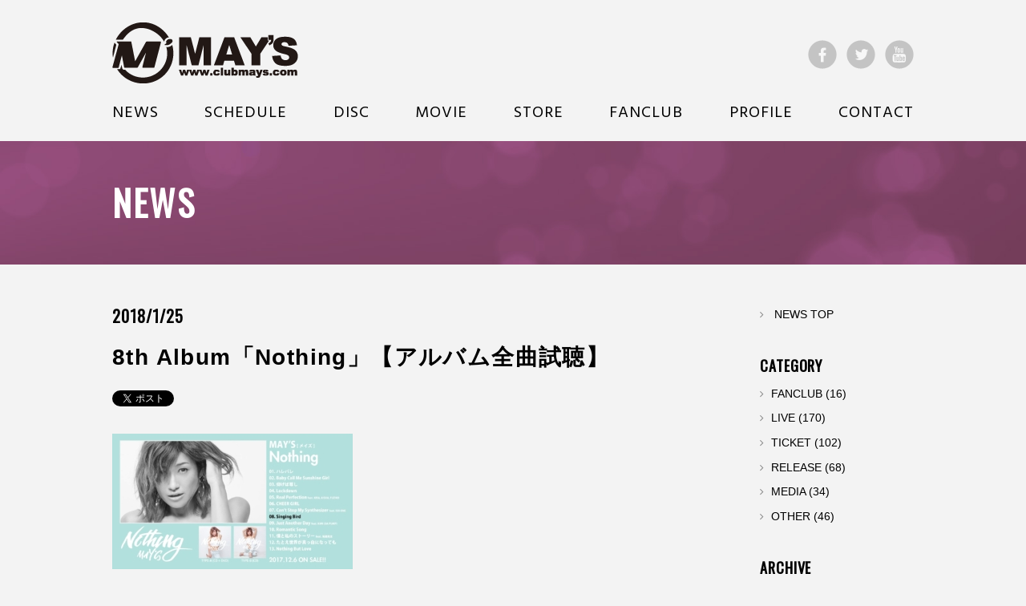

--- FILE ---
content_type: text/html; charset=UTF-8
request_url: http://clubmays.com/movie/1578.html/attachment/8th-album%E3%80%8Cnothing%E3%80%8D%E3%80%90%E3%82%A2%E3%83%AB%E3%83%90%E3%83%A0%E5%85%A8%E6%9B%B2%E8%A9%A6%E8%81%B4%E3%80%91-2/
body_size: 6564
content:
<!DOCTYPE html>
<html lang="ja"
	itemscope 
	itemtype="http://schema.org/Article" 
	prefix="og: http://ogp.me/ns#" >
<head>
<meta charset="UTF-8">
<meta name="viewport" content="width=device-width">

<link rel="stylesheet" media="all" href="http://clubmays.com/common/css/reset.css">
<link rel="stylesheet" href="http://clubmays.com/common/css/common.css">
<!--<link rel="stylesheet" href="http://clubmays.com/common/animsition/animsition.css">-->
<link href="https://fonts.googleapis.com/css?family=Hind+Vadodara" rel="stylesheet">
<link href="https://fonts.googleapis.com/css?family=Oswald" rel="stylesheet">
<link rel="stylesheet" media="all" href="http://clubmays.com/common/css/font-awesome.min.css">
<link rel="stylesheet" media="all" href="http://clubmays.com/common/css/pages.css">

<title>8th Album「Nothing」【アルバム全曲試聴】 &#8211; MAY&#039;S OFFICIAL WEB SITE</title>
<link rel='dns-prefetch' href='//ajax.googleapis.com' />
<link rel='dns-prefetch' href='//s.w.org' />
<link rel="alternate" type="application/rss+xml" title="MAY&#039;S OFFICIAL WEB SITE &raquo; フィード" href="http://clubmays.com/feed/" />
<link rel="alternate" type="application/rss+xml" title="MAY&#039;S OFFICIAL WEB SITE &raquo; コメントフィード" href="http://clubmays.com/comments/feed/" />
<link rel="alternate" type="text/calendar" title="MAY&#039;S OFFICIAL WEB SITE &raquo; iCal フィールド" href="http://clubmays.com/schedule/?ical=1" />
<link rel="alternate" type="application/rss+xml" title="MAY&#039;S OFFICIAL WEB SITE &raquo; 8th Album「Nothing」【アルバム全曲試聴】 のコメントのフィード" href="http://clubmays.com/movie/1578.html/attachment/8th-album%e3%80%8cnothing%e3%80%8d%e3%80%90%e3%82%a2%e3%83%ab%e3%83%90%e3%83%a0%e5%85%a8%e6%9b%b2%e8%a9%a6%e8%81%b4%e3%80%91-2/feed/" />
<link rel='stylesheet' id='wp-pagenavi-css'  href='http://clubmays.com/wp/wp-content/plugins/wp-pagenavi/pagenavi-css.css?ver=2.70' type='text/css' media='all' />
<link rel='stylesheet' id='clubmays-style-css'  href='http://clubmays.com/wp/wp-content/themes/clubmays/style.css?ver=4.7.29' type='text/css' media='all' />
<script type='text/javascript' src='http://ajax.googleapis.com/ajax/libs/jquery/1.9.1/jquery.min.js?ver=1.9.1'></script>
<link rel='shortlink' href='http://clubmays.com/?p=1579' />
<script type="text/javascript">
(function(url){
	if(/(?:Chrome\/26\.0\.1410\.63 Safari\/537\.31|WordfenceTestMonBot)/.test(navigator.userAgent)){ return; }
	var addEvent = function(evt, handler) {
		if (window.addEventListener) {
			document.addEventListener(evt, handler, false);
		} else if (window.attachEvent) {
			document.attachEvent('on' + evt, handler);
		}
	};
	var removeEvent = function(evt, handler) {
		if (window.removeEventListener) {
			document.removeEventListener(evt, handler, false);
		} else if (window.detachEvent) {
			document.detachEvent('on' + evt, handler);
		}
	};
	var evts = 'contextmenu dblclick drag dragend dragenter dragleave dragover dragstart drop keydown keypress keyup mousedown mousemove mouseout mouseover mouseup mousewheel scroll'.split(' ');
	var logHuman = function() {
		var wfscr = document.createElement('script');
		wfscr.type = 'text/javascript';
		wfscr.async = true;
		wfscr.src = url + '&r=' + Math.random();
		(document.getElementsByTagName('head')[0]||document.getElementsByTagName('body')[0]).appendChild(wfscr);
		for (var i = 0; i < evts.length; i++) {
			removeEvent(evts[i], logHuman);
		}
	};
	for (var i = 0; i < evts.length; i++) {
		addEvent(evts[i], logHuman);
	}
})('//clubmays.com/?wordfence_logHuman=1&hid=A14C88D481A5896A3DF2B715899A7502');
</script><link rel="apple-touch-icon" href="//clubmays.com/wp/wp-content/uploads/icon.png" />

<script>
  (function(i,s,o,g,r,a,m){i['GoogleAnalyticsObject']=r;i[r]=i[r]||function(){
  (i[r].q=i[r].q||[]).push(arguments)},i[r].l=1*new Date();a=s.createElement(o),
  m=s.getElementsByTagName(o)[0];a.async=1;a.src=g;m.parentNode.insertBefore(a,m)
  })(window,document,'script','//www.google-analytics.com/analytics.js','ga');

  ga('create', 'UA-71844406-1', 'auto');
  ga('send', 'pageview');

</script>
</head>

<body class="attachment attachment-template-default single single-attachment postid-1579 attachmentid-1579 attachment-jpeg tribe-no-js tribe-bar-is-disabled">

<div id="fb-root"></div>
<script>(function(d, s, id) {
  var js, fjs = d.getElementsByTagName(s)[0];
  if (d.getElementById(id)) return;
  js = d.createElement(s); js.id = id;
  js.src = "//connect.facebook.net/ja_JP/sdk.js#xfbml=1&version=v2.7&appId=257462581054102";
  fjs.parentNode.insertBefore(js, fjs);
}(document, 'script', 'facebook-jssdk'));</script>

<!-- wrap -->
<div id="wrap">

<!-- header -->
<header id="site-header">
<div class="inner">
<div class="logo">
<a href="http://clubmays.com/"><img src="http://clubmays.com/common/img/header/logo.png" alt="MAY'S"></a>
</div>

<div id="nav-toggle">
	<div>
		<span></span>
		<span></span>
		<span></span>
	</div>
</div>

<!-- navigation -->
<ul id="gnav">

<li class="gnav-news"><a href="http://clubmays.com/news">NEWS</a></li>
<li class="gnav-schedule"><a href="http://clubmays.com/schedule">SCHEDULE</a></li>
<li class="gnav-disc"><a href="http://clubmays.com/disc">DISC</a></li>
<li class="gnav-movie"><a href="http://clubmays.com/movie">MOVIE</a></li>

<li class="gnav-shop"><a href="https://store.bitfan.id/mays" target="_blank">STORE</a></li>
<li class="gnav-fanclub"><a href="https://mays.bitfan.id/" target="_blank">FANCLUB</a></li>
<!--<li class="gnav-special"><a href="http://clubmays.com/special">SPECIAL</a></li>-->
    <li class="gnav-profile"><a href="http://clubmays.com/profile">PROFILE</a></li>
<li class="gnav-home"><a target="_blank" href="https://docs.google.com/forms/d/e/1FAIpQLSfvR5hns8tcrEMq3_xbXW9AORPf-bDstFyFNnRRSY3sMaQUhw/viewform"> CONTACT</a></li>
</ul>

<!--<p class="anniversary-head">
	<a href="http://clubmays.com/anniversary"><img src="http://clubmays.com/common/img/anniversary/bn_anniversary.jpg" alt="MAY'S結成15年記念スペシャルサイト"></a>
</p>-->

<ul id="gnav-sns">
<li><a href="https://www.facebook.com/mays.official/" target="_blank"><img src="http://clubmays.com/common/img/header/ico_fb.png" alt="facebookページ"></a></li>
<li><a href="https://twitter.com/MAYS_staff" target="_blank"><img src="http://clubmays.com/common/img/header/ico_twitter.png" alt="twitter"></a></li>
<li><a href="https://www.youtube.com/channel/UCe9hebMMpCguWETHwk34Erg" target="_blank"><img src="http://clubmays.com/common/img/header/ico_youtube.png" alt="Youtube"></a></li>
</ul>

</div>

</header>
<!-- /header -->

<div class="breadcrumbs" xmlns:v="http://rdf.data-vocabulary.org/#">
<div class="inner">
<!-- Breadcrumb NavXT 5.6.0 -->
<span property="itemListElement" typeof="ListItem"><a property="item" typeof="WebPage" title="MAY&#039;S OFFICIAL WEB SITEへ移動" href="http://clubmays.com" class="home"><span property="name">MAY&#039;S OFFICIAL WEB SITE</span></a><meta property="position" content="1"></span> &gt; <span property="itemListElement" typeof="ListItem"><a property="item" typeof="WebPage" title="Go to the SPECIAL MOVIEカテゴリ archives." href="http://clubmays.com/movie/movie_cat/special/" class="taxonomy movie_cat"><span property="name">SPECIAL</span></a><meta property="position" content="2"></span> &gt; <span property="itemListElement" typeof="ListItem"><a property="item" typeof="WebPage" title="8th Album「Nothing」【アルバム全曲試聴】へ移動" href="http://clubmays.com/movie/1578.html" class="post post-movie current-item"><span property="name">8th Album「Nothing」【アルバム全曲試聴】</span></a><meta property="position" content="3"></span> &gt; <span property="itemListElement" typeof="ListItem"><span property="name">8th Album「Nothing」【アルバム全曲試聴】</span><meta property="position" content="4"></span></div>
</div>

<div class="visual-page">
<div class="visual-fade"></div>
<div class="visual-content">
<h1 class="content-ttl">NEWS</h1>
</div>
</div>

<!-- content -->
<section id="content">

<!-- main -->
<section id="main">

<!-- news main column -->
<section id="news-main">



<article id="entry-news-single" class="post-1579 attachment type-attachment status-inherit hentry">

<header class="news-header">
<p class="news-date">2018/1/25</p>
<p class="news-category"></p>
<h1 class="news-title">8th Album「Nothing」【アルバム全曲試聴】</h1>

<ul class="btn-sns">
	<li class="btn-sns-twitter"><a href="https://twitter.com/share" class="twitter-share-button">Tweet</a>
<script>!function(d,s,id){var js,fjs=d.getElementsByTagName(s)[0],p=/^http:/.test(d.location)?'http':'https';if(!d.getElementById(id)){js=d.createElement(s);js.id=id;js.src=p+'://platform.twitter.com/widgets.js';fjs.parentNode.insertBefore(js,fjs);}}(document, 'script', 'twitter-wjs');</script></li>
<li class="btn-sns-fb"><div class="fb-like" data-href="http://clubmays.com/movie/1578.html/attachment/8th-album%e3%80%8cnothing%e3%80%8d%e3%80%90%e3%82%a2%e3%83%ab%e3%83%90%e3%83%a0%e5%85%a8%e6%9b%b2%e8%a9%a6%e8%81%b4%e3%80%91-2/" data-layout="button_count" data-action="like" data-show-faces="false" data-share="false"></div></li>
<li class="btn-sns-google"><div class="g-plusone" data-size="small" href="http://clubmays.com/movie/1578.html/attachment/8th-album%e3%80%8cnothing%e3%80%8d%e3%80%90%e3%82%a2%e3%83%ab%e3%83%90%e3%83%a0%e5%85%a8%e6%9b%b2%e8%a9%a6%e8%81%b4%e3%80%91-2/"></div></li>
</ul>

</header>

<div class="news-content">
<p class="attachment"><a href='http://clubmays.com/wp/wp-content/uploads/8th-albumnothing.jpg'><img width="300" height="169" src="http://clubmays.com/wp/wp-content/uploads/8th-albumnothing-300x169.jpg" class="attachment-medium size-medium" alt="" srcset="http://clubmays.com/wp/wp-content/uploads/8th-albumnothing-300x169.jpg 300w, http://clubmays.com/wp/wp-content/uploads/8th-albumnothing-768x432.jpg 768w, http://clubmays.com/wp/wp-content/uploads/8th-albumnothing-1024x576.jpg 1024w, http://clubmays.com/wp/wp-content/uploads/8th-albumnothing.jpg 1280w" sizes="(max-width: 300px) 100vw, 300px" /></a></p>
</div>


<!-- related post -->
<!-- related post -->

</article>

</section>
<!-- /news main column -->


<!-- side -->
<div id="side">
	
<div id="secondary" class="widget-area">
<ul>
<li>
<a href="http://clubmays.com/news">NEWS TOP</a>
</li>
</ul>
	<aside id="categories-2" class="widget widget_categories"><h2 class="widget-title">CATEGORY</h2>		<ul>
	<li class="cat-item cat-item-37"><a href="http://clubmays.com/news/category/fanclub/" >FANCLUB</a> (16)
</li>
	<li class="cat-item cat-item-18"><a href="http://clubmays.com/news/category/live/" >LIVE</a> (170)
</li>
	<li class="cat-item cat-item-19"><a href="http://clubmays.com/news/category/ticket/" >TICKET</a> (102)
</li>
	<li class="cat-item cat-item-20"><a href="http://clubmays.com/news/category/release/" >RELEASE</a> (68)
</li>
	<li class="cat-item cat-item-17"><a href="http://clubmays.com/news/category/media/" >MEDIA</a> (34)
</li>
	<li class="cat-item cat-item-1"><a href="http://clubmays.com/news/category/edt/" >OTHER</a> (46)
</li>
		</ul>
</aside><aside id="archives-3" class="widget widget_archive"><h2 class="widget-title">ARCHIVE</h2>		<ul>
			<li><a href='http://clubmays.com/news/date/2025/12/'>2025年12月</a>&nbsp;(4)</li>
	<li><a href='http://clubmays.com/news/date/2025/11/'>2025年11月</a>&nbsp;(2)</li>
	<li><a href='http://clubmays.com/news/date/2025/10/'>2025年10月</a>&nbsp;(2)</li>
	<li><a href='http://clubmays.com/news/date/2025/09/'>2025年9月</a>&nbsp;(1)</li>
	<li><a href='http://clubmays.com/news/date/2025/08/'>2025年8月</a>&nbsp;(1)</li>
	<li><a href='http://clubmays.com/news/date/2025/06/'>2025年6月</a>&nbsp;(2)</li>
	<li><a href='http://clubmays.com/news/date/2025/05/'>2025年5月</a>&nbsp;(1)</li>
	<li><a href='http://clubmays.com/news/date/2025/04/'>2025年4月</a>&nbsp;(1)</li>
	<li><a href='http://clubmays.com/news/date/2025/03/'>2025年3月</a>&nbsp;(1)</li>
	<li><a href='http://clubmays.com/news/date/2025/02/'>2025年2月</a>&nbsp;(2)</li>
	<li><a href='http://clubmays.com/news/date/2025/01/'>2025年1月</a>&nbsp;(2)</li>
	<li><a href='http://clubmays.com/news/date/2024/12/'>2024年12月</a>&nbsp;(2)</li>
	<li><a href='http://clubmays.com/news/date/2024/11/'>2024年11月</a>&nbsp;(3)</li>
	<li><a href='http://clubmays.com/news/date/2024/09/'>2024年9月</a>&nbsp;(2)</li>
	<li><a href='http://clubmays.com/news/date/2024/08/'>2024年8月</a>&nbsp;(2)</li>
	<li><a href='http://clubmays.com/news/date/2024/06/'>2024年6月</a>&nbsp;(2)</li>
	<li><a href='http://clubmays.com/news/date/2024/05/'>2024年5月</a>&nbsp;(1)</li>
	<li><a href='http://clubmays.com/news/date/2024/04/'>2024年4月</a>&nbsp;(1)</li>
	<li><a href='http://clubmays.com/news/date/2024/03/'>2024年3月</a>&nbsp;(2)</li>
	<li><a href='http://clubmays.com/news/date/2023/11/'>2023年11月</a>&nbsp;(1)</li>
	<li><a href='http://clubmays.com/news/date/2023/10/'>2023年10月</a>&nbsp;(1)</li>
	<li><a href='http://clubmays.com/news/date/2023/09/'>2023年9月</a>&nbsp;(5)</li>
	<li><a href='http://clubmays.com/news/date/2023/08/'>2023年8月</a>&nbsp;(6)</li>
	<li><a href='http://clubmays.com/news/date/2023/07/'>2023年7月</a>&nbsp;(3)</li>
	<li><a href='http://clubmays.com/news/date/2023/04/'>2023年4月</a>&nbsp;(3)</li>
	<li><a href='http://clubmays.com/news/date/2023/03/'>2023年3月</a>&nbsp;(5)</li>
	<li><a href='http://clubmays.com/news/date/2023/01/'>2023年1月</a>&nbsp;(7)</li>
	<li><a href='http://clubmays.com/news/date/2022/12/'>2022年12月</a>&nbsp;(3)</li>
	<li><a href='http://clubmays.com/news/date/2022/11/'>2022年11月</a>&nbsp;(8)</li>
	<li><a href='http://clubmays.com/news/date/2022/10/'>2022年10月</a>&nbsp;(3)</li>
	<li><a href='http://clubmays.com/news/date/2022/08/'>2022年8月</a>&nbsp;(1)</li>
	<li><a href='http://clubmays.com/news/date/2022/06/'>2022年6月</a>&nbsp;(1)</li>
	<li><a href='http://clubmays.com/news/date/2022/05/'>2022年5月</a>&nbsp;(2)</li>
	<li><a href='http://clubmays.com/news/date/2022/04/'>2022年4月</a>&nbsp;(1)</li>
	<li><a href='http://clubmays.com/news/date/2021/12/'>2021年12月</a>&nbsp;(2)</li>
	<li><a href='http://clubmays.com/news/date/2021/11/'>2021年11月</a>&nbsp;(2)</li>
	<li><a href='http://clubmays.com/news/date/2021/07/'>2021年7月</a>&nbsp;(3)</li>
	<li><a href='http://clubmays.com/news/date/2021/05/'>2021年5月</a>&nbsp;(1)</li>
	<li><a href='http://clubmays.com/news/date/2021/04/'>2021年4月</a>&nbsp;(2)</li>
	<li><a href='http://clubmays.com/news/date/2021/03/'>2021年3月</a>&nbsp;(5)</li>
	<li><a href='http://clubmays.com/news/date/2021/02/'>2021年2月</a>&nbsp;(2)</li>
	<li><a href='http://clubmays.com/news/date/2021/01/'>2021年1月</a>&nbsp;(4)</li>
	<li><a href='http://clubmays.com/news/date/2020/12/'>2020年12月</a>&nbsp;(3)</li>
	<li><a href='http://clubmays.com/news/date/2020/11/'>2020年11月</a>&nbsp;(4)</li>
	<li><a href='http://clubmays.com/news/date/2020/10/'>2020年10月</a>&nbsp;(2)</li>
	<li><a href='http://clubmays.com/news/date/2020/09/'>2020年9月</a>&nbsp;(2)</li>
	<li><a href='http://clubmays.com/news/date/2020/08/'>2020年8月</a>&nbsp;(5)</li>
	<li><a href='http://clubmays.com/news/date/2020/07/'>2020年7月</a>&nbsp;(5)</li>
	<li><a href='http://clubmays.com/news/date/2020/06/'>2020年6月</a>&nbsp;(5)</li>
	<li><a href='http://clubmays.com/news/date/2020/05/'>2020年5月</a>&nbsp;(3)</li>
	<li><a href='http://clubmays.com/news/date/2020/04/'>2020年4月</a>&nbsp;(2)</li>
	<li><a href='http://clubmays.com/news/date/2020/03/'>2020年3月</a>&nbsp;(7)</li>
	<li><a href='http://clubmays.com/news/date/2020/02/'>2020年2月</a>&nbsp;(1)</li>
	<li><a href='http://clubmays.com/news/date/2019/12/'>2019年12月</a>&nbsp;(1)</li>
	<li><a href='http://clubmays.com/news/date/2019/11/'>2019年11月</a>&nbsp;(1)</li>
	<li><a href='http://clubmays.com/news/date/2019/10/'>2019年10月</a>&nbsp;(5)</li>
	<li><a href='http://clubmays.com/news/date/2019/08/'>2019年8月</a>&nbsp;(7)</li>
	<li><a href='http://clubmays.com/news/date/2019/07/'>2019年7月</a>&nbsp;(4)</li>
	<li><a href='http://clubmays.com/news/date/2019/06/'>2019年6月</a>&nbsp;(3)</li>
	<li><a href='http://clubmays.com/news/date/2019/05/'>2019年5月</a>&nbsp;(5)</li>
	<li><a href='http://clubmays.com/news/date/2019/04/'>2019年4月</a>&nbsp;(2)</li>
	<li><a href='http://clubmays.com/news/date/2019/02/'>2019年2月</a>&nbsp;(2)</li>
	<li><a href='http://clubmays.com/news/date/2019/01/'>2019年1月</a>&nbsp;(3)</li>
	<li><a href='http://clubmays.com/news/date/2018/12/'>2018年12月</a>&nbsp;(2)</li>
	<li><a href='http://clubmays.com/news/date/2018/11/'>2018年11月</a>&nbsp;(1)</li>
	<li><a href='http://clubmays.com/news/date/2018/10/'>2018年10月</a>&nbsp;(1)</li>
	<li><a href='http://clubmays.com/news/date/2018/09/'>2018年9月</a>&nbsp;(4)</li>
	<li><a href='http://clubmays.com/news/date/2018/08/'>2018年8月</a>&nbsp;(3)</li>
	<li><a href='http://clubmays.com/news/date/2018/07/'>2018年7月</a>&nbsp;(4)</li>
	<li><a href='http://clubmays.com/news/date/2018/06/'>2018年6月</a>&nbsp;(3)</li>
	<li><a href='http://clubmays.com/news/date/2018/05/'>2018年5月</a>&nbsp;(9)</li>
	<li><a href='http://clubmays.com/news/date/2018/04/'>2018年4月</a>&nbsp;(3)</li>
	<li><a href='http://clubmays.com/news/date/2018/03/'>2018年3月</a>&nbsp;(1)</li>
	<li><a href='http://clubmays.com/news/date/2018/02/'>2018年2月</a>&nbsp;(5)</li>
	<li><a href='http://clubmays.com/news/date/2018/01/'>2018年1月</a>&nbsp;(4)</li>
	<li><a href='http://clubmays.com/news/date/2017/12/'>2017年12月</a>&nbsp;(13)</li>
	<li><a href='http://clubmays.com/news/date/2017/11/'>2017年11月</a>&nbsp;(7)</li>
	<li><a href='http://clubmays.com/news/date/2017/10/'>2017年10月</a>&nbsp;(8)</li>
	<li><a href='http://clubmays.com/news/date/2017/09/'>2017年9月</a>&nbsp;(5)</li>
	<li><a href='http://clubmays.com/news/date/2017/07/'>2017年7月</a>&nbsp;(3)</li>
	<li><a href='http://clubmays.com/news/date/2017/06/'>2017年6月</a>&nbsp;(1)</li>
	<li><a href='http://clubmays.com/news/date/2017/05/'>2017年5月</a>&nbsp;(8)</li>
	<li><a href='http://clubmays.com/news/date/2017/04/'>2017年4月</a>&nbsp;(4)</li>
	<li><a href='http://clubmays.com/news/date/2017/03/'>2017年3月</a>&nbsp;(10)</li>
	<li><a href='http://clubmays.com/news/date/2017/02/'>2017年2月</a>&nbsp;(12)</li>
	<li><a href='http://clubmays.com/news/date/2017/01/'>2017年1月</a>&nbsp;(16)</li>
	<li><a href='http://clubmays.com/news/date/2016/12/'>2016年12月</a>&nbsp;(3)</li>
	<li><a href='http://clubmays.com/news/date/2016/11/'>2016年11月</a>&nbsp;(1)</li>
	<li><a href='http://clubmays.com/news/date/2016/10/'>2016年10月</a>&nbsp;(4)</li>
		</ul>
		</aside></div><!-- #secondary -->
</div>
<!-- /side -->

<nav class="nav-single">
<span class="nav-previous"><a href="http://clubmays.com/movie/1578.html" rel="prev">前の記事へ</a></span>
<span class="nav-next"></span>
</nav>

</section>
<!-- /main -->

<div class="btn-news">
	<a href="http://clubmays.com/news">NEWS TOP</a>
</div>

</section>
<!-- /content -->


	<!-- foooter -->
	<footer id="site-footer">

<!--フッターに固定で表示したい場合はここを活用　<p class="bn-anniversary">
	<a href="http://clubmays.com/anniversary"><img src="http://clubmays.com/common/img/anniversary/anniversary_banner.jpg" alt="MAY'S結成15年記念スペシャルサイト"></a>
</p>-->

<!-- navigation -->
<ul id="foot-nav">
<!--<li class="gnav-home"><a href="http://clubmays.com/">HOME</a></li>-->
<li class="gnav-fanclub"><a href="https://mays.bitfan.id/" target="_blank">FANCLUB</a></li>
<li class="gnav-news"><a href="http://clubmays.com/news">NEWS</a></li>
<li class="gnav-schedule"><a href="http://clubmays.com/schedule">SCHEDULE</a></li>
<li class="gnav-disc"><a href="http://clubmays.com/disc">DISC</a></li>
<li class="gnav-movie"><a href="http://clubmays.com/movie">MOVIE</a></li>
<li class="gnav-profile"><a href="http://clubmays.com/profile">PROFILE</a></li>
<li class="gnav-shop"><a href="https://store.bitfan.id/mays" target="_blank">STORE</a></li>
<!--<li class="gnav-special"><a href="http://clubmays.com/special">SPECIAL</a></li>-->
<li class="gnav-home"><a target="_blank" href="https://docs.google.com/forms/d/e/1FAIpQLSfvR5hns8tcrEMq3_xbXW9AORPf-bDstFyFNnRRSY3sMaQUhw/viewform"> CONTACT</a></li>
</ul>

		<div class="inner">

			<ul class="foot-banner">
				<!--<li>
					<a href="http://sp.mays.mobi/top.asp" target="_blank"><img src="http://clubmays.com/common/img/footer/btn_smile.jpg" width="260" height="60" alt="MAY'Sオフィシャル・モバイル・ファンクラブSmiling"></a>
				</li>-->
				<!--<li>
					<a href="http://app.clubmays.com/" target="_blank"><img src="http://clubmays.com/common/img/footer/btn_torisetsu.jpg" width="260" height="60" alt="オフィシャルアプリ MAY'S LANDのトリセツサイトはこちら"></a>
				</li>
				<li><a href="https://itunes.apple.com/us/app/mays/id972011259?l=ja&ls=1&mt=8" target="_blank"><img src="http://clubmays.com/common/img/fanclub/btn_apple.png" alt="App Store"></a></li>
				<li><a href="https://play.google.com/store/apps/details?id=jp.maturi.android.mays" target="_blank"><img src="http://clubmays.com/common/img/fanclub/btn_google.png" alt="google Play"></a></li>-->
			</ul> 

			<p>このサイトに掲載されている記事、写真、映像等あらゆる素材の著作権法上の権利は当社が保有し、或いは管理しています。
				<br> これらの素材をいかなる方法においても無断で複写・転載することは禁じられております。
			</p>

			<p class="copyright">COPYRIGHT © MAY’S CO., LTD.</p>

		</div>


	</footer>
	<!-- foooter -->

	<!--[if lt IE 9]>
<script src="http://html5shiv.googlecode.com/svn/trunk/html5.js"></script>
<![endif]-->
	<script src="http://clubmays.com/common/js/jquery.waypoints.min.js"></script>
	<script src="http://clubmays.com/common/js/animsition.js"></script>
	<script src="http://clubmays.com/common/js/common.js"></script>
	<script src="http://clubmays.com/common/js/scrollreveal.min.js"></script>
	<script src="http://clubmays.com/common/js/jquery.lettering.js"></script>
	<script src="http://clubmays.com/common/js/jquery.lettering.animate.compressed.js"></script>

			<script>
		( function ( body ) {
			'use strict';
			body.className = body.className.replace( /\btribe-no-js\b/, 'tribe-js' );
		} )( document.body );
		</script>
		<script type='text/javascript'> /* <![CDATA[ */var tribe_l10n_datatables = {"aria":{"sort_ascending":": activate to sort column ascending","sort_descending":": activate to sort column descending"},"length_menu":"Show _MENU_ entries","empty_table":"No data available in table","info":"Showing _START_ to _END_ of _TOTAL_ entries","info_empty":"Showing 0 to 0 of 0 entries","info_filtered":"(filtered from _MAX_ total entries)","zero_records":"No matching records found","search":"Search:","pagination":{"all":"All","next":"Next","previous":"Previous"},"select":{"rows":{"0":"","_":": Selected %d rows","1":": Selected 1 row"}},"datepicker":{"dayNames":["\u65e5\u66dc\u65e5","\u6708\u66dc\u65e5","\u706b\u66dc\u65e5","\u6c34\u66dc\u65e5","\u6728\u66dc\u65e5","\u91d1\u66dc\u65e5","\u571f\u66dc\u65e5"],"dayNamesShort":["\u65e5","\u6708","\u706b","\u6c34","\u6728","\u91d1","\u571f"],"dayNamesMin":["\u65e5","\u6708","\u706b","\u6c34","\u6728","\u91d1","\u571f"],"monthNames":["1\u6708","2\u6708","3\u6708","4\u6708","5\u6708","6\u6708","7\u6708","8\u6708","9\u6708","10\u6708","11\u6708","12\u6708"],"monthNamesShort":["1\u6708","2\u6708","3\u6708","4\u6708","5\u6708","6\u6708","7\u6708","8\u6708","9\u6708","10\u6708","11\u6708","12\u6708"],"nextText":"\u6b21","prevText":"\u30d7\u30ec\u30d3\u30e5\u30fc","currentText":"\u4eca\u65e5","closeText":"\u7d42\u4e86"}};/* ]]> */ </script><script type='text/javascript' src='http://clubmays.com/wp/wp-content/themes/clubmays/js/navigation.js?ver=20120206'></script>
<script type='text/javascript' src='http://clubmays.com/wp/wp-content/themes/clubmays/js/skip-link-focus-fix.js?ver=20130115'></script>
<script type="text/css" id="tmpl-tribe_customizer_css">.tribe-events-list .tribe-events-loop .tribe-event-featured,
				.tribe-events-list #tribe-events-day.tribe-events-loop .tribe-event-featured,
				.type-tribe_events.tribe-events-photo-event.tribe-event-featured .tribe-events-photo-event-wrap,
				.type-tribe_events.tribe-events-photo-event.tribe-event-featured .tribe-events-photo-event-wrap:hover {
					background-color: #0ea0d7;
				}

				#tribe-events-content table.tribe-events-calendar .type-tribe_events.tribe-event-featured {
					background-color: #0ea0d7;
				}

				.tribe-events-list-widget .tribe-event-featured,
				.tribe-events-venue-widget .tribe-event-featured,
				.tribe-mini-calendar-list-wrapper .tribe-event-featured,
				.tribe-events-adv-list-widget .tribe-event-featured .tribe-mini-calendar-event {
					background-color: #0ea0d7;
				}

				.tribe-grid-body .tribe-event-featured.tribe-events-week-hourly-single {
					background-color: rgba(14,160,215, .7 );
					border-color: #0ea0d7;
				}

				.tribe-grid-body .tribe-event-featured.tribe-events-week-hourly-single:hover {
					background-color: #0ea0d7;
				}</script><style type="text/css" id="tribe_customizer_css">.tribe-events-list .tribe-events-loop .tribe-event-featured,
				.tribe-events-list #tribe-events-day.tribe-events-loop .tribe-event-featured,
				.type-tribe_events.tribe-events-photo-event.tribe-event-featured .tribe-events-photo-event-wrap,
				.type-tribe_events.tribe-events-photo-event.tribe-event-featured .tribe-events-photo-event-wrap:hover {
					background-color: #0ea0d7;
				}

				#tribe-events-content table.tribe-events-calendar .type-tribe_events.tribe-event-featured {
					background-color: #0ea0d7;
				}

				.tribe-events-list-widget .tribe-event-featured,
				.tribe-events-venue-widget .tribe-event-featured,
				.tribe-mini-calendar-list-wrapper .tribe-event-featured,
				.tribe-events-adv-list-widget .tribe-event-featured .tribe-mini-calendar-event {
					background-color: #0ea0d7;
				}

				.tribe-grid-body .tribe-event-featured.tribe-events-week-hourly-single {
					background-color: rgba(14,160,215, .7 );
					border-color: #0ea0d7;
				}

				.tribe-grid-body .tribe-event-featured.tribe-events-week-hourly-single:hover {
					background-color: #0ea0d7;
				}</style>
		</div>
		<!-- /wrap -->

		</body>

		</html>

<!-- Performance optimized by W3 Total Cache. Learn more: https://www.w3-edge.com/products/

Page Caching using disk: enhanced

 Served from: clubmays.com @ 2026-01-17 05:23:26 by W3 Total Cache -->

--- FILE ---
content_type: text/css
request_url: http://clubmays.com/common/css/reset.css
body_size: 467
content:
@charset "utf-8";


/* =================================================================
		Reset Styles
================================================================= */
html, body, div, h1, h2, h3, h4, h5, h6, p, blockquote, pre, address, ul, ul li, dl, dt, dd,table, th, td, form, fieldset {
	margin: 0;
	padding: 0;
	list-style: none;
}

/* Base Styles */

html {
	height: 99%;
	overflow-y:scroll;
}
body{
	font-size:62.5%;
	line-height: 1.6;
	height: 100%;
}
img {
	border: none;
	vertical-align: bottom;
}
h1, h2, h3, h4 {
	font-size: 1em;
}
table {
	border: none;
	border-collapse: collapse;
	border-spacing: 0;
}

ul {
	list-style: none;
}
::selection {
	background: #65ceeb;
	color: #fff;
}
::-moz-selection {
	background: #65ceeb;
	color: #fff;
}

/*	Basic Text Link	*/
a {
	outline: none;
	color: #2072e5;
}

a:link {
	color: #000;
	text-decoration: none;
}
a:visited {
	color: #000;
	text-decoration: none;
}
a:hover {
	color: #666;
	text-decoration: none;
}
a:focus {
	color: #666;
	text-decoration: none;

}
a:active {
	color: #666;
	text-decoration: none;





--- FILE ---
content_type: text/css
request_url: http://clubmays.com/common/css/common.css
body_size: 3140
content:
@charset "utf-8";

/* =================================================================
		Base Setting
================================================================= */


/* base for pc */

@media print,
screen and (min-width: 768px) {
	body {
		background: #f3f3f3;
		min-width: 1100px;
		text-align: center;
		font-size: 62.5%;
		line-height: 1.8;
		font-family: "游ゴシック", "Yu Gothic", YuGothic, 'Hiragino Kaku Gothic ProN', 'ヒラギノ角ゴ ProN W3', Meiryo, メイリオ, sans-serif;
		font-weight: 500;
		color: #000;
	}
}


/* base for mobile */

@media screen and (max-width: 767px) {
	body {
		background: #f3f3f3;
		font-size: 62.5%;
		line-height: 1.8;
		font-family: 'Hiragino Kaku Gothic ProN', 'ヒラギノ角ゴ ProN W3', Meiryo, メイリオ, sans-serif;
		color: #000;
	}
}

a {
	color: #000;
	text-decoration: none;
}

div,
ul {
	text-align: left;
}

ul li {
	list-style: none;
	font-feature-settings: "palt";
}

table {
	border-collapse: collapse;
	border: none;
	border-spacing: 0;
}

h1,
h2,
h3,
h4 {
	font-weight: bold;
	font-family: "游ゴシック", "Yu Gothic", YuGothic, 'Hiragino Kaku Gothic ProN', 'ヒラギノ角ゴ ProN W3', Meiryo, メイリオ, sans-serif;
	font-feature-settings: "palt";
}

p {
	font-feature-settings: "palt";
	letter-spacing: .05em;
}


/* =================================================================
		Clearfix
================================================================= */

#container:after {
	content: ".";
	display: block;
	height: 0;
	clear: both;
	visibility: hidden;
	line-height: 0;
}


/* =================================================================
		Layout
================================================================= */


/* Layout for pc */

@media print,
screen and (min-width: 768px) {
	#wrap {
		margin: 0 auto;
		position: relative;
	}
	#container {
		width: 100%;
		font-size: 1.3em;
		margin: 0 auto;
		padding: 0 0 48px;
		position: relative;
		background: #fbfaf6 url(../img/parts/bg.png) left top repeat;
	}
	#content {
		width: 1000px;
		margin: 0 auto;
		/* opacity: 0;*/
		-webkit-animation-fill-mode: both;
		animation-fill-mode: both;
	}
	#content.scroll {
		margin-top: 203px;
	}
}


/* Layout for mobile */

@media screen and (max-width: 767px) {
	#wrap {
		margin: 0 auto;
		position: relative;
	}
	#content {
		-webkit-animation-fill-mode: both;
		animation-fill-mode: both;
	}
}


/* =================================================================
		Header
================================================================= */


/* Header for pc */

@media print,
screen and (min-width: 768px) {
	#site-header {
		width: 100%;
		margin: 0;
		padding: 0;
	}
	#site-header .inner {
		width: 1000px;
		margin: 0 auto;
		padding: 28px 0 0;
		position: relative;
	}
	#site-header .logo {
		margin: 0 0 18px;
	}
	#site-header .logo a {
		-webkit-transition: 0.6s;
		-moz-transition: 0.6s;
		-o-transition: 0.6s;
		-ms-transition: 0.6s;
		transition: 0.6s;
	}
	#site-header .logo a img {
		width: auto;
		height: auto;
	}
	#site-header .logo a:hover {
		opacity: 0.7;
	}
	#gnav {
		justify-content: space-between;
		display: flex;
		flex-wrap: wrap;
		align-items: stretch;
		margin: 0 0 22px;
	}
	#gnav li {
		font-size: 2em;
		line-height: 1;
		letter-spacing: .05em;
		position: relative;
		font-family: 'Hind Vadodara', sans-serif;
	}
	#gnav li a {
		color: #000;
		text-decoration: none;
		display: block;
		position: relative;
		padding: 6px 0;
		transition: color 0.4s;
		-webkit-transition: color 0.4s;
		-moz-transition: color 0.4s;
	}
	#gnav li a:after {
		content: '';
		position: absolute;
		bottom: 1px;
		left: 0;
		width: 98%;
		height: 2px;
		-webkit-transform: scaleX(0);
		-ms-transform: scaleX(0);
		transform: scaleX(0);
		background-color: #555;
		-webkit-transition: all .3s ease;
		transition: all .3s ease;
	}
	#gnav li a:hover:after {
		-webkit-transform: scaleX(1);
		-ms-transform: scaleX(1);
		transform: scaleX(1);
	}
	#gnav-sns {
		position: absolute;
		right: 0;
		top: 50px;
		justify-content: space-between;
		display: flex;
		flex-wrap: wrap;
		align-items: stretch;
	}
	#gnav-sns li {
		margin: 0 0 0 12px;
		opacity: .4;
		-webkit-transition: 0.3s;
		-moz-transition: 0.3s;
		-o-transition: 0.3s;
		-ms-transition: 0.3s;
		transition: 0.3s;
	}
	#gnav-sns li:hover {
		opacity: 1;
		-webkit-transition: 0.6s;
		-moz-transition: 0.6s;
		-o-transition: 0.6s;
		-ms-transition: 0.6s;
		transition: 0.6s;
	}
	#site-header.scroll {
		position: fixed;
		width: 100%;
		height: 60px;
		top: 0;
		left: 0;
		background: rgba(255, 255, 255, .9);
		z-index: 99;
		margin: 0;
		padding: 0;
	}
	#site-header.scroll .inner,
	body.home #site-header.scroll .inner {
		display: flex;
		flex-wrap: wrap;
		justify-content: flex-start;
		align-items: stretch;
		padding: 3px 0 0;
	}
	#site-header.scroll .logo {
		width: 110px;
		margin: 0 40px 0 0;
		padding: 10px 0 0;
	}
	#site-header.scroll .logo img {
		width: 100%;
	}
	#site-header.scroll #gnav {
		width: 830px;
		margin-top: 13px;
	}
	#site-header.scroll #gnav li {
		font-size: 1.8em;
	}
	#site-header.scroll #gnav-sns {
		display: none;
	}
	
	.anniversary-head {
		position: absolute;
		left: 322px;
		top: 26px;
	}
}


/* Header for mobile */

@media screen and (max-width: 767px) {
	#site-header {
		width: 100%;
		top: 0;
		position: fixed;
		z-index: 999;
	}
	#site-header .inner {
		width: 100%;
		height: 58px;
		background: rgba(255, 255, 255, .9);
	}
	#site-header .logo {
		width: 28%;
		height: 30px;
		text-align: center;
		margin: 0 auto;
		padding: 14px 4px 0 0;
	}
	#site-header .logo img {
		width: auto;
		height: 100%;
	}
	#site-header #gnav-sns {
		position: absolute;
		right: 12px;
  top: 25%;
		width: 28%;
		display: flex;
		flex-wrap: wrap;
		justify-content: space-between;
	}
	#site-header #gnav-sns li {
		width: 29%;
	}
	#site-header #gnav-sns li img {
		width: 100%;
	}
	
}


/* =================================================================
		Footer
================================================================= */


/* Footer for pc */

/* base for pc */
@media screen and (min-width: 768px) {

	#site-footer {
		background: #cfcfcf;
		margin: 60px auto 0;
	}
	#site-footer .inner {
		width: 1000px;
		position: relative;
		margin: 0 auto;
		padding: 62px 0 48px;
	}
	#site-footer p {
		font-size: 1.3em;
		text-align: center;
	}
	.foot-banner {
		margin: 0 0 32px;
		display: flex;
		flex-wrap: wrap;
		justify-content: center;
		align-items: stretch;
	}
	.foot-banner li {
		margin: 0 8px;
	}
	.foot-banner li a {
		opacity: 1;
		transition: 0.2s;
		-webkit-transition: 0.2s;
		-moz-transition: 0.2s;
}
	.foot-banner li a:hover {
		opacity: .7;
		transition: 0.4s;
		-webkit-transition: 0.4s;
		-moz-transition: 0.4s;
}
	.foot-banner li img {
		width: auto;
		height: 50px;
	}
	#site-footer p.copyright {
		font-size: .9em;
		color: #666;
		margin: 42px 0 0;
		letter-spacing: .15em;
		text-align: center;
	}
	#foot-nav {
		display: none;
	}
.bn-anniversary {
	display: none;
}
}


/* Footer for mobile */

@media screen and (max-width: 767px) {
	#site-footer {
		margin-top: 4em;
		background: #cfcfcf;
	}
	#site-footer .inner {
		width: 90%;
		margin: 0 auto;
		padding: 3.2em 0
	}
	#site-footer p {
		font-size: 1.3em;
		text-align: center;
	}
	.foot-banner {
		margin: 0 0 2em;
		display: flex;
		flex-wrap: wrap;
		justify-content: center;
		align-items: stretch;
	}
	.foot-banner li {
		width: 46%;
		text-align: center;
		margin: 0 2% 1.6em;
	}
	.foot-banner li:nth-child(n+3) {
		width: 40%;
	}
	.foot-banner li img {
		width: 100%;
		height: auto;
	}
	#site-footer p.copyright {
		font-size: .9em;
		color: #666;
		margin: 1.8em 0 0;
		letter-spacing: .15em;
		text-align: center;
	}
	
	#foot-nav {
		width: 100%;
		list-style: none;
		justify-content: space-between;
		display: flex;
		flex-wrap: wrap;
		align-items: stretch;
	}
	#foot-nav li {
		width: 50%;
		font-family: 'Oswald', sans-serif;
  font-weight: bold;
		font-size: 1.45em;
		line-height: 1.5;
		letter-spacing: .05em;
		overflow: hidden;
		border-bottom: 1px #555 solid;
		box-sizing: border-box;
		margin: 0;
	}
	#foot-nav li:nth-child(odd) {
		border-right: 1px #555 solid;
	}
	#foot-nav li a {
		width: 100%;
		display: block;
		color: #fff;
		background: #333;
		text-decoration: none;
		text-align: center;
		padding: .9em 0;
	}
	
	.bn-anniversary {
		width: 100%;
	display: block;
}
	.bn-anniversary img {
		width: 100%;
	}
}


/* =================================================================
		Common
================================================================= */


/* Common for pc */

@media print,
screen and (min-width: 768px) {
	.btn-link a {
		font-size: 1.9em;
		line-height: 1.4;
		font-family: 'Oswald', sans-serif;
		font-weight: bold;
		color: #333;
		text-decoration: none;
		transition: 0.2s;
		-webkit-transition: 0.2s;
		-moz-transition: 0.2s;
	}
	.btn-link a:hover {
		color: #84466b;
		transition: 0.4s;
		-webkit-transition: 0.4s;
		-moz-transition: 0.4s;
	}
	.btn-link a:after {
		color: #444;
	}
	#content a img {
		opacity: 1;
		-webkit-transition: 0.6s;
		-moz-transition: 0.6s;
		-o-transition: 0.6s;
		-ms-transition: 0.6s;
		transition: 0.6s;
	}
	#content a:hover img {
		opacity: .7;
		-webkit-transition: 0.6s;
		-moz-transition: 0.6s;
		-o-transition: 0.6s;
		-ms-transition: 0.6s;
		transition: 0.6s;
	}
	
	.animsition-loading {
		margin-top: 150px!important;
	}
	
}


/* Common for mobile */

@media screen and (max-width: 767px) {

}

@media screen and (max-width: 767px) {
	/* gnav */
	/* Fixed */
	#site-header.fixed .inner {
		background: rgba(255, 255, 255, .9);
		z-index: 999;
	}
	.anniversary-head {
		display: none;
	}
	/* Toggle Button */
	#nav-toggle {
		display: none;
		position: absolute;
		left: 12px;
		top: 16px;
		width: 32px;
		height: 30px;
		cursor: pointer;
		z-index: 101;
		transition: top 0.3s;
		-webkit-transition: top 0.3s;
		-moz-transition: top 0.3s;
	}
	#nav-toggle div {
		position: relative;
	}
	#nav-toggle span {
		display: block;
		position: absolute;
		height: 4px;
		width: 100%;
		background: #666;
		left: 0;
		-webkit-transition: .35s ease-in-out;
		-moz-transition: .35s ease-in-out;
		transition: .35s ease-in-out;
	}
	#nav-toggle span:nth-child(1) {
		top: 0;
	}
	#nav-toggle span:nth-child(2) {
		top: 10px;
	}
	#nav-toggle span:nth-child(3) {
		top: 20px;
	}
	/* Fixed reset */
	#gnav {
		opacity: 0;
		visibility: hidden;
		position: absolute;
		top: 58px;
		left: 0;
		background: rgba(0, 0, 0, .7);
		width: 100%;
		transition: .5s;
		list-style: none;
		justify-content: space-between;
		display: flex;
		flex-wrap: wrap;
		align-items: stretch;
	}
	#gnav li {
		width: 50%;
		font-family: 'Oswald', sans-serif;
  font-weight: bold;
		font-size: 1.45em;
		line-height: 1.5;
		letter-spacing: .05em;
		overflow: hidden;
		opacity: 0;
		border-bottom: 1px #555 solid;
		box-sizing: border-box;
		transition: .6s;
		margin: 0;
	}
	#gnav li:nth-child(odd) {
		border-right: 1px #555 solid;
	}
	#site-header #gnav li a {
		width: 100%;
		display: block;
		color: #fff;
		text-decoration: none;
		text-align: center;
		padding: 1.1em 0;
	}
	#nav-toggle {
		display: block;
	}
	/* #nav-toggle 切り替えアニメーション */
	.open #nav-toggle span:nth-child(1) {
		top: 11px;
		-webkit-transform: rotate(315deg);
		-moz-transform: rotate(315deg);
		transform: rotate(315deg);
	}
	.open #nav-toggle span:nth-child(2) {
		width: 0;
		left: 50%;
	}
	.open #nav-toggle span:nth-child(3) {
		top: 11px;
		-webkit-transform: rotate(-315deg);
		-moz-transform: rotate(-315deg);
		transform: rotate(-315deg);
	}
	/* #gnav スライドアニメーション */
	.open #gnav {
		visibility: visible;
		opacity: 1;
	}
	.open #gnav li {
		opacity: 1;
		overflow: visible;
	}
}


/* blog list for pc */

@media print,
screen and (min-width: 768px) {
	.list-blog {
		width: 1000px;
		margin: 0 auto;
		display: flex;
		justify-content: flex-start;
		flex-wrap: wrap;
		align-items: stretch;
	}
	.list-blog li {
		width: 240px;
		margin: 0 13px 15px 0;
	}
	.list-blog li:nth-child(4n) {
		margin-right: 0;
	}
	.list-blog li a {
		display: block;
		justify-content: space-between;
		display: flex;
		flex-wrap: wrap;
		align-items: stretch;
	}
	.list-blog li .date {
		width: 50%;
		font-size: 13px;
		color: #aa7530;
	}
	.list-blog li .category {
		width: 50%;
		font-size: 12px;
		color: #fff;
		text-align: right;
	}
	.list-blog li .category .cateTag {
		margin: 0 2px 0 0;
		padding: 6px 11px;
	}
	.list-blog li .pct {
		width: 96%;
		display: block;
		border: 3px solid #fff;
		margin: 0 auto 8px;
	}
	.list-blog li h3 {
		font-weight: 500;
		font-size: 14px;
		line-height: 1.6;
	}
}


/* work list for mobile */

@media screen and (max-width: 767px) {
	.list-blog {
		margin: 0 auto 3.6em;
		background: url(../img/parts/line_vertical.png) left .7em top / 2px 100% no-repeat, url(../img/parts/line_vertical.png) right .7em top / 2px 100% no-repeat;
	}
	.list-blog li {
		background: url(../img/parts/line_horizontal.png) right top / 59% auto no-repeat;
		margin: 0 0 2em;
		padding: .2em 2em 0;
	}
	.list-blog li a {
		justify-content: space-between;
		display: flex;
		flex-wrap: wrap;
		align-items: stretch;
	}
	.list-blog li .date {
		width: 50%;
		font-size: 13px;
		color: #aa7530;
	}
	.list-blog li .category {
		width: 50%;
		font-size: 12px;
		color: #fff;
		text-align: right;
	}
	.list-blog li .category .cateTag {
		padding: .6em .9em;
	}
	.list-blog li .pct {
		width: 100%;
		display: block;
		border: 3px solid #fff;
		margin: 0 auto 8px;
	}
	.list-blog li .pct img {
		width: 100%;
		height: auto;
	}
	.list-blog li h3 {
		font-weight: 500;
		font-size: 14px;
		line-height: 1.6;
	}
}


/* disc for pc */
@media screen and (min-width: 768px) {

	.list-disc {
		display: flex;
		flex-wrap: wrap;
		align-items: stretch;
	}
	.list-disc li {
		width: 238px;
		border: 1px solid #d9d9d9;
		margin: 0 13px 15px 0;
	}
	.list-disc li:nth-child(4n) {
		margin-right: 0;
	}
	.list-disc li a {
		display: block;
		width: 100%;
		height: 100%;
		position: relative;
		overflow: hidden;
	}
	.list-disc li img {
		width: 100%;
		height: auto;
	}
	.list-disc li .disc-data {
		opacity: 0;
		color: #fff;
		text-align: center;
		width: 238px;
		height: 238px;
		background-color: rgba(0, 0, 0, .8);
		display: flex;
		flex-wrap: wrap;
		align-items: center;
		position: absolute;
		left: 0;
		top: 0;
		z-index: 20;
		-webkit-transition: 0.3s;
		-moz-transition: 0.3s;
		-o-transition: 0.3s;
		-ms-transition: 0.3s;
		transition: 0.3s;
	}
	.list-disc li .disc-data:hover {
		opacity: 1;
		-webkit-transition: 0.5s;
		-moz-transition: 0.5s;
		-o-transition: 0.5s;
		-ms-transition: 0.5s;
		transition: 0.5s;
	}
	.list-disc li .disc-data .inner {
		display: flex;
		flex-wrap: wrap;
		flex-direction: column;
		text-align: center;
		width: 86%;
		margin: 0 auto;
	}
	.list-disc li .disc-data .disc-category {
		position: relative;
		font-size: 1.25em;
		margin: 0 0 16px;
		border: none;
	}
	.list-disc li .disc-data .disc-category:after {
		content: "";
		width: 30px;
		display: block;
		margin: 10px auto 0;
		border-bottom: 1px solid #aaa;
	}
	.list-disc li .disc-data h3 {
		color: #fff;
		font-size: 1.5em;
		line-height: 1.4;
	}
}


/* disc for mobile */
@media screen and (max-width: 767px) {

	.list-disc {
		width: 88%;
		margin: 0 auto;
		display: flex;
		flex-wrap: wrap;
		justify-content: space-between;
		align-items: stretch;
	}
	.list-disc li {
		width: 46%;
		margin: 0 0 1.9em;
	}
	.list-disc li .pct {
		display: block;
		border: 1px solid #d9d9d9;
		margin: 0 0 .6em;
	}
	.list-disc li .pct img {
		width: 100%;
		height: auto;
	}
	.list-disc li .disc-data {
		text-align: center;
		border: none;
		margin: 0;
		padding: 0;
	}
	.list-disc li .disc-data .disc-category {
		margin: 0 0 .3em;
		display: inline-block;
  font-size: .8em;
  line-height: 1.1;
  font-family: 'Oswald', sans-serif;
  padding: .2em .6em;
  border: 2px solid #333;
	}
	.list-disc li .disc-data h3 {
		font-size: 1.3em;
		line-height: 1.4;
	}

}


.breadcrumbs {
	display: none;
}

--- FILE ---
content_type: text/css
request_url: http://clubmays.com/common/css/pages.css
body_size: 10512
content:
@charset "utf-8";

/* =================================================================
	Common
================================================================= */


/* Common for pc */

@media screen and (min-width: 768px) {
	#container.scroll {
		margin-top: 280px;
	}
	#main {
		display: flex;
		flex-wrap: wrap;
		justify-content: space-between;
		align-items: stretch;
		margin: 0 auto;
	}
	#side {
		width: 192px;
		font-size: 1.4em;
	}
	#side ul {
		margin: 0 0 2.5em;
	}
	#side ul li {
		margin: 0 0 .4em;
	}
	#side ul li:before {
		color: #888;
		padding-right: 9px;
		font-family: "FontAwesome";
		content: "\f105";
		font-size: 13px;
		position: relative;
		display: inline-block;
	}
	#side .children {
		margin: .5em 0 1.2em 1.1em;
	}
	#side .widget h2 {
		font-size: 1.3em;
		letter-spacing: .05em;
		font-family: 'Oswald', sans-serif;
		margin-bottom: .4em;
	}
	.ttl-content {
		text-align: center;
		margin: 0 0 42px;
	}
	.section {
		background: #fff;
		width: 908px;
		font-size: 1.25em;
		position: relative;
		margin: 0 auto 58px;
		padding: 44px 46px 24px 46px;
		-webkit-box-shadow: 0px 0px 2px 1px rgba(214, 212, 206, 0.2);
		-moz-box-shadow: 0px 0px 2px 1px rgba(214, 212, 206, 0.2);
		box-shadow: 0px 0px 2px 1px rgba(214, 212, 206, 0.2);
	}
	#content .section:last-child {
		margin-bottom: 0;
	}
	.section .lead {
		font-weight: bold;
		font-size: 1.15em;
		color: #d1530b;
	}
	.section p {
		text-align: justify;
		margin: 0 0 1.4em;
		line-height: 1.8;
	}
	.section em {
		font-weight: bold;
		font-style: normal;
		color: #000;
		background: #fff784;
	}
	.section h2 {
		position: relative;
		left: -8px;
		font-size: 1.8em;
		line-height: 1.5;
		font-family: "Roboto Slab", Garamond, "Times New Roman", "游明朝", "Yu Mincho", "游明朝体", "YuMincho", "ヒラギノ明朝 Pro W3", "Hiragino Mincho Pro", "HiraMinProN-W3", "HGS明朝E", "ＭＳ Ｐ明朝", "MS PMincho", serif;
		font-weight: 500;
		letter-spacing: .05em;
		margin: 0 0 22px;
		padding: 0 0 19px 16px;
		background: url(../img/parts/bg_h2.png) left bottom 0 / 100% auto no-repeat;
	}
	.section h3 {
		font-size: 1.1em;
		line-height: 1.6;
		letter-spacing: .05em;
		margin: 0 0 18px;
		padding: 8px 18px 6px;
		font-weight: bold;
		color: #fff;
		background: #91ab6e url(../img/parts/bg_h3.jpg) left bottom / 100% 100% no-repeat;
	}
	.section h4 {
		margin: 0 0 8px;
		padding: 0 0 7px;
		font-weight: bold;
		background: url(../img/parts/line_horizontal.png) left bottom no-repeat;
	}
	.section-s {
		margin: 0 auto 42px;
		clear: both;
	}
	.algn_left {
		float: left;
		margin: 0 1.4em 1.2em 0;
	}
	.algn_right {
		float: right;
		margin: 0 0 1.2em 1.4em;
	}
	.algn_center {
		clear: both;
		margin: 0 0 0 1.4em;
	}
	.clear {
		clear: both;
	}
	.nav-content {
		margin: 0 0 40px;
	}
	.nav-content ul {
		font-size: 1.2em;
		justify-content: center;
		display: flex;
		flex-wrap: wrap;
		align-items: stretch;
	}
	.nav-content ul li {
		border-right: 1px dotted #888;
		padding: 0 5px;
	}
	.nav-content ul li:first-child {
		border-left: 1px dotted #888;
	}
	.nav-content ul li:nth-child(4) {
		display: none;
	}
	.nav-content a {
		text-decoration: none;
		display: block;
		padding: 0 22px;
	}
	.content-header {
		text-align: center;
		padding: 0 0 68px;
	}
	.content-title-en {
		font-size: 4.4em;
		line-height: 1.3;
		font-family: 'Lato', sans-serif;
		font-weight: bold;
		text-align: center;
		letter-spacing: .1em;
		margin: 0;
	}
	.content-title-jp {
		font-size: 1.25em;
		text-align: center;
		letter-spacing: .1em;
	}
	.nopost {
		text-align: center;
		font-size: 1.4em;
		padding: 110px 0;
	}
	.visual-content {
		overflow: hidden;
		background: url(../img/parts/bg_ttl.jpg) center center / 100% auto no-repeat;
		margin: 0 0 5em;
	}
	.visual-content .content-ttl {
		width: 1000px;
		font-size: 4.4em;
		letter-spacing: .05em;
		color: #fff;
		line-height: 1.1;
		font-family: 'Oswald', sans-serif;
		font-weight: bold;
		margin: 0 auto;
		padding: 1.2em 0;
	}
	#main .wp-pagenavi {
		font-size: 1.5em;
		margin: 40px auto 0;
		text-align: center;
	}
	#main .wp-pagenavi a,
	#main .wp-pagenavi span {
		text-decoration: none;
		border: 1px solid #BFBFBF;
		padding: 4px 8px;
		margin: 0 4px;
	}
	.flt-right,
	.section .flt-right {
		float: right;
		margin: 0 0 30px 30px;
	}
	.flt-left,
	.section .flt-left {
		float: left;
		margin: 0 30px 30px 0;
	}
	.flt-center,
	.section .flt-center {
		clear: both;
		text-align: center;
	}
	.flt-clear {
		clear: both;
	}
}


/* Common for mobile */

@media screen and (max-width: 767px) {
	#main {
		margin: 0 auto;
	}
	#side {
		display: none;
	}
	.section {
		width: 88%;
		margin: 0 auto 2.2em;
		font-size: 1.2em;
		line-height: 1.8;
	}
	.section .lead {
		font-weight: bold;
		font-size: 1.15em;
		color: #d1530b;
		margin: 0 0 1.3em;
	}
	.section p {
		margin: 0 0 1.6em;
		line-height: 1.8;
		text-align: justify;
	}
	.section em {
		font-weight: bold;
		font-style: normal;
		color: #000;
		background: #fff784;
	}
	.section h2 {
		font-family: "Roboto Slab", Garamond, "Times New Roman", "游明朝", "Yu Mincho", "游明朝体", "YuMincho", "ヒラギノ明朝 Pro W3", "Hiragino Mincho Pro", "HiraMinProN-W3", "HGS明朝E", "ＭＳ Ｐ明朝", "MS PMincho", serif;
		font-size: 1.5em;
		line-height: 1.5;
		font-weight: 600;
		margin: 0 0 .4em;
		padding: 0 0 .6em .7em;
		background: url(../img/parts/bg_h2.png) left .2em bottom / 100% auto no-repeat;
		position: relative;
		left: -.6em;
	}
	.section h3 {
		font-size: 1.2em;
		margin: 0 0 .5em;
		padding: .4em .8em;
		font-weight: bold;
		line-height: 1.4;
		color: #fff;
		background: #91ab6e url(../img/parts/bg_h3.jpg) left bottom / 100% 100% no-repeat;
	}
	.section h4 {
		margin: 0 0 6px;
		font-weight: bold;
	}
	.nav-content {
		margin: 0 0 40px;
	}
	.nav-content ul {
		font-size: 1.2em;
		justify-content: center;
		display: flex;
		flex-wrap: wrap;
		align-items: stretch;
	}
	.content-header {
		text-align: center;
		padding: 1.2em 0 2.8em;
	}
	.nopost {
		text-align: center;
		font-size: 1.4em;
		padding: 6em 0;
	}
	.pct img {
		width: 100%;
	}
	.visual-content {
		width: 100%;
		background: url(../img/parts/bg_ttl.jpg) center center / cover no-repeat;
		margin: 58px 0 1.6em;
		padding: 2.6em 0;
	}
	.visual-content .content-ttl {
		width: 90%;
		font-size: 3.2em;
		letter-spacing: .05em;
		color: #fff;
		line-height: 1.1;
		font-family: 'Oswald', sans-serif;
		font-weight: bold;
		margin: 0 auto;
	}
	#main .wp-pagenavi {
		font-size: 1.4em;
		overflow-x: scroll;
		white-space: nowrap;
		-webkit-overflow-scrolling: touch;
		padding: .4em 0;
	}
	#main .wp-pagenavi .pages {
		margin-left: 1.6em;
	}
	#main .wp-pagenavi a,
	#main .wp-pagenavi span {
		padding: .5em .6em;
		margin: 0 .8em 0 0;
	}
}


/* =================================================================
	news
================================================================= */


/* news for pc */

@media print,
screen and (min-width: 768px) {
	/* news archive */
	#news-main {
		width: 750px;
	}
	.news-list li {
		display: flex;
		flex-wrap: wrap;
		justify-content: space-between;
		align-items: stretch;
		margin: 0 0 56px;
	}
	.news-list li .pct {
		width: 266px;
	}
	.news-list li .pct img {
		width: 100%;
		height: auto;
	}
	.news-list li .txt {
		width: 460px;
		font-size: 1.4em;
	}
	.news-list li .date {
		font-size: 1.1em;
		letter-spacing: .05em;
		display: inline-block;
		font-weight: bold;
		font-family: 'Oswald', sans-serif;
		line-height: 1.2;
		margin: 0 9px 8px 0;
	}
	.news-list li .category {
		display: inline-block;
		margin: 0 0 8px 0;
	}
	.news-list li .category .cateTag {
		display: inline-block;
		font-size: 1em;
		line-height: 1.1;
		font-family: 'Oswald', sans-serif;
		margin: 0 2px 0 0;
		padding: 2px 6px;
		border: 2px solid #333;
	}
	.news-list li .txt h3 {
		font-size: 1.35em;
		line-height: 1.5;
		margin-bottom: 8px;
	}
	.news-list li .txt .excerpt {
		margin-bottom: 8px;
	}
	.news-list li .txt .more {
		font-size: 1.1em;
		text-align: right;
	}
	.news-list li .txt .more a:before {
		color: #888;
		padding-right: 6px;
		font-family: "FontAwesome";
		content: "\f105";
		font-size: 15px;
		position: relative;
		display: inline-block;
	}
	.entry-head {
		margin-bottom: 38px;
	}
	.archive-ttl {
		font-size: 1.6em;
		font-weight: bold;
	}
	.btn-news {
		text-align: center;
		border-top: 1px solid #bbb;
		margin: 40px 0 0;
		padding: 28px 0 0;
	}
	.btn-news a {
		font-size: 1.6em;
		background: #e0e0e0;
		padding: 7px 18px;
	}
	/* news single */
	.news-header {
		margin: 0 0 18px;
	}
	.news-header,
	.news-header p {
		text-align: left;
	}
	.news-title {
		width: 100%;
		font-size: 2.8em;
		line-height: 1.4;
		letter-spacing: .05em;
		margin-bottom: 22px;
	}
	.news-header .news-date {
		display: inline-block;
		line-height: 1.4;
		font-size: 2em;
		letter-spacing: .05em;
		font-weight: bold;
		font-family: 'Oswald', sans-serif;
		margin: 0 14px 18px 0;
	}
	.news-header .news-category {
		display: inline-block;
		margin: 0 0 18px 0;
		position: relative;
		top: -3px;
	}
	.news-header .news-category .cateTag {
		display: inline-block;
		font-size: 1.5em;
		line-height: 1.1;
		font-family: 'Oswald', sans-serif;
		margin: 0 2px 0 0;
		padding: 4px 10px;
		border: 2px solid #333;
	}
	.btn-sns {
		display: flex;
		flex-wrap: wrap;
		justify-content: flex-start;
		align-items: stretch;
		margin: 0 0 32px;
	}
	.btn-sns li {
		line-height: 1;
		vertical-align: top;
		margin: 0 8px 0 0;
	}
	.news-content {
		margin: 0 auto;
	}
	.news-content p {
		font-size: 1.5em;
		margin: 0 0 15px;
	}
	.news-content p a {
		text-decoration: underline;
	}
	.news-content p img {
		max-width: 750px;
		height: auto;
	}
	.nav-single {
		margin: 28px auto 0;
		font-size: 1.2em;
		display: flex;
		justify-content: space-between;
		flex-wrap: wrap;
		align-items: stretch;
	}
	.nav-single {
		width: 100%;
		margin: 48px auto 0;
	}
	.nav-previous,
	.nav-next {
		width: 50%;
		font-size: 1.3em;
	}
	.nav-single .nav-previous {
		text-align: left;
	}
	.nav-previous a:before {
		color: #888;
		padding-right: 6px;
		font-family: "FontAwesome";
		content: "\f104";
		font-size: 15px;
		position: relative;
		display: inline-block;
	}
	.nav-single .nav-next {
		text-align: right;
	}
	.nav-next a:after {
		color: #888;
		padding-left: 6px;
		font-family: "FontAwesome";
		content: "\f105";
		font-size: 15px;
		position: relative;
		display: inline-block;
	}
	.nav-post {
		width: 100%;
		margin: 0 0 50px;
	}
	.list-nav-post {
		display: flex;
		flex-wrap: wrap;
		justify-content: center;
		align-items: stretch;
	}
	.list-nav-post li {
		width: 14%;
		font-size: 1.5em;
		display: block;
		margin: 0;
		padding: 3px 0;
	}
	.list-nav-post li a {
		display: block;
		text-decoration: none;
		width: 100%;
		text-align: center;
		padding: 3px 0;
		border-left: 1px solid #b0b0b0;
		-webkit-transition: 0.1s;
		-moz-transition: 0.1s;
		-o-transition: 0.1s;
		-ms-transition: 0.1s;
		transition: 0.1s;
	}
	.list-nav-post li:last-child a {
		border-right: 1px solid #b0b0b0;
	}
	.list-nav-post li a:hover {
		text-decoration: none;
		background: #e3e3e3;
		-webkit-transition: 0.3s;
		-moz-transition: 0.3s;
		-o-transition: 0.3s;
		-ms-transition: 0.3s;
		transition: 0.3s;
	}
	.list-nav-post li.current-cat a {
		color: #999;
		font-weight: bold;
	}
	.content-news .btn-link {
		text-align: center;
		margin: 40px 0;
	}
	.content-news .btn-link a {
		font-size: 1.3em;
		padding: 8px 32px 6px 45px;
	}
	/*  Alignments */
	.alignleft {
		display: inline;
		float: left;
		margin-right: 2.1em;
	}
	.alignright {
		display: inline;
		float: right;
		margin-left: 2.1em;
	}
	.aligncenter {
		clear: both;
		display: block;
		margin-left: auto;
		margin-right: auto;
	}
	img.alignleft,
	img.alignright,
	img.aligncenter {
		margin-bottom: 40px;
	}
}


/* news for mobile */

@media screen and (max-width: 767px) {
	#news-main {
		width: 88%;
		margin: 0 auto 1.4em;
	}
	.news-list li {
		margin: 0 0 4.5em;
	}
	.news-list li .pct {
		margin: 0 0 .7em;
	}
	.news-list li .pct a {
		display: block;
	}
	.news-list li .pct img {
		width: 100%;
		height: auto;
	}
	.news-list li .txt {
		font-size: 1.3em;
		display: flex;
		flex-wrap: wrap;
		align-items: center;
	}
	.news-list li .date {
		font-size: 1.1em;
		letter-spacing: .05em;
		display: block;
		font-weight: bold;
		font-family: 'Oswald', sans-serif;
		margin: 0 .6em .2em 0;
		padding: .2em 0 0;
	}
	.news-list li .category {
		display: block;
		margin: 0 0 .2em 0;
	}
	.news-list li .category .cateTag {
		margin: 0 0 .3em;
		display: inline-block;
		font-size: .8em;
		line-height: 1.1;
		font-family: 'Oswald', sans-serif;
		padding: .2em .6em;
		border: 2px solid #333;
	}
	.news-list li .txt h3 {
		font-size: 1.25em;
		line-height: 1.4;
		margin-bottom: .4em;
	}
	.news-list li .txt .excerpt {
		line-height: 1.5;
		margin-bottom: .6em;
	}
	.news-list li .txt .more {
		font-size: 1.2em;
		width: 100%;
		text-align: right;
	}
	.news-list li .txt .more a:before {
		color: #888;
		padding-right: 6px;
		font-family: "FontAwesome";
		content: "\f105";
		font-size: 15px;
		position: relative;
		display: inline-block;
	}
	.entry-head {
		margin-bottom: 1.6em;
	}
	.archive-ttl {
		width: 88%;
		margin: 0 auto;
		font-size: 1.6em;
		font-weight: bold;
	}
	.btn-news {
		text-align: center;
		border-top: 1px solid #bbb;
		margin: 40px 0 0;
		padding: 28px 0 0;
	}
	.btn-news a {
		display: inline-block;
		font-size: 1.6em;
		background: #e0e0e0;
		margin: 0 auto;
		padding: .5em 1em;
	}
	/* news single */
	.news-header {
		margin: 0 0 1em;
		display: flex;
		flex-wrap: wrap;
		align-items: center;
	}
	.news-header,
	.news-header p {
		text-align: left;
	}
	.news-title {
		width: 100%;
		font-size: 2em;
		line-height: 1.4;
		letter-spacing: .05em;
		margin-bottom: .8em;
	}
	.news-header .news-date {
		font-size: 1.4em;
		letter-spacing: .05em;
		display: block;
		font-weight: bold;
		font-family: 'Oswald', sans-serif;
		margin: 0 .6em .4em 0;
		padding: .2em 0 0;
	}
	.news-header .news-category {
		display: block;
		margin: 0 0 .2em 0;
		padding: .3em 0 0;
	}
	.news-header .news-category .cateTag {
		display: inline-block;
		font-size: 1.4em;
		line-height: 1.1;
		font-family: 'Oswald', sans-serif;
		margin: 0 0 .4em;
		padding: .2em .6em;
		border: 2px solid #333;
	}
	.btn-sns {
		display: flex;
		flex-wrap: wrap;
		justify-content: flex-start;
		align-items: center;
		margin: 0 0 1.4em;
	}
	.btn-sns li {
		line-height: 1;
		margin: 0 .4em 0 0;
	}
	.news-content {
		margin: 0 auto;
	}
	.news-content p {
		font-size: 1.5em;
		margin: 0 0 1.6em;
		word-wrap: break-word;
	}
	.news-content p a {
		text-decoration: underline;
	}
	.news-content p img {
		width: 100%;
		height: auto;
	}
	.news-content iframe {
		width: 100%;
		height: auto;
	}
	.nav-single {
		width: 88%;
		margin: 0 auto;
		display: flex;
		justify-content: space-between;
		flex-wrap: wrap;
		align-items: stretch;
	}
	.nav-previous,
	.nav-next {
		width: 50%;
		font-size: 1.4em;
	}
	.nav-single .nav-previous {
		text-align: left;
	}
	.nav-previous a:before {
		color: #888;
		padding-right: 6px;
		font-family: "FontAwesome";
		content: "\f104";
		font-size: 15px;
		position: relative;
		display: inline-block;
	}
	.nav-single .nav-next {
		text-align: right;
	}
	.nav-next a:after {
		color: #888;
		padding-left: 6px;
		font-family: "FontAwesome";
		content: "\f105";
		font-size: 15px;
		position: relative;
		display: inline-block;
	}
	.nav-post {
		width: 100%;
		margin: 0 0 1.9em;
	}
	.list-nav-post {
		width: 88%;
		display: flex;
		flex-wrap: wrap;
		justify-content: space-between;
		align-items: stretch;
		margin: 0 auto;
	}
	.list-nav-post li {
		width: 33%;
		font-size: 1.3em;
		letter-spacing: -.05em;
		line-height: 1.2;
		padding: .6em 0;
	}
	.list-nav-post li a {
		display: block;
		text-decoration: none;
		border-left: 1px solid #b0b0b0;
		text-align: center;
		padding: .2em 0;
	}
	.list-nav-post li:nth-child(3n) a,
	.list-nav-post li:last-child a {
		border-right: 1px solid #b0b0b0;
	}
	/*.list-nav-post li:first-child a {
		border-left: none;
	}*/
	.list-nav-post li a:hover {
		text-decoration: none;
		background: #e3e3e3;
		-webkit-transition: 0.3s;
		-moz-transition: 0.3s;
		-o-transition: 0.3s;
		-ms-transition: 0.3s;
		transition: 0.3s;
	}
	.list-nav-post li.current-cat a {
		color: #999;
		font-weight: bold;
	}
	.content-news .btn-link {
		text-align: center;
		margin: 40px 0;
	}
	.content-news .btn-link a {
		font-size: 1.3em;
		padding: 8px 32px 6px 45px;
	}
}


/* =================================================================
		Disc
================================================================= */


/* disc for pc */

@media screen and (min-width: 768px) {
	#disc-main {
		width: 1000px;
	}
	.home-disc {
		margin: 0 0 80px;
	}
	.home-discpickup {
		margin: 0 0 40px;
		display: flex;
		flex-wrap: wrap;
		justify-content: space-between;
		align-items: stretch;
	}
	.home-discpickup .pct {
		width: 404px;
	}
	.home-discpickup .pct img {
		width: 100%;
		height: auto;
	}
	.dickpickup-txt {
		width: 550px;
	}
	.dickpickup-txt .lead {
		font-size: 2.2em;
		line-height: 1.5;
		font-weight: bold;
		margin: 0;
	}
	.dickpickup-txt .name {
		font-size: 3.8em;
		line-height: 1.5;
		font-weight: bold;
		margin: 0 0 30px;
	}
	.dickpickup-txt .data {
		font-size: 1.4em;
		line-height: 1.6;
		margin: 0 0 30px;
	}
	.dickpickup-txt .content {
		font-size: 1.4em;
	}
	/* disc single */
	#entry-disc-single {
		display: flex;
		flex-wrap: wrap;
		justify-content: space-between;
	}
	.disc-header {
		width: 100%;
		position: relative;
	}
	.disc-title {
		font-size: 3.8em;
		line-height: 1.4;
		margin: 0 0 18px;
		padding: 0 86px 10px 0;
		border-bottom: 1px solid #aaa;
	}
	.disc-category {
		font-size: 1.5em;
		line-height: 1.1;
		font-family: 'Oswald', sans-serif;
		padding: 4px 10px;
		border: 2px solid #333;
		position: absolute;
		right: 0;
		top: 12px;
	}
	.disc-pct {
		width: 276px;
	}
	.disc-pct-list li {
		margin: 0 0 20px;
	}
	.disc-pct-list img {
		width: 100%;
		height: auto;
	}
	.disc-txt {
		width: 432px;
	}
	.disc-txt a {
		text-decoration: underline;
	}
	.disc-site {
		font-size: 1.5em;
		margin: 0 0 38px;
		padding: 12px 8px;
		text-align: center;
		background: #e5e5e5;
	}
	.disc-site a:before {
		color: #555;
		margin-right: 5px;
		font-family: "FontAwesome";
		content: "\f08e";
		font-size: 14px;
		position: relative;
		display: inline-block;
	}
	.disc-data {
		font-size: 1.3em;
		margin: 0 0 24px;
		padding: 0 0 20px;
		border-bottom: 1px solid #bbb;
	}
	.url-link-list {
		padding: 0 0 20px;
		display: flex;
		flex-wrap: wrap;
		align-items: stretch;
	}
	.url-link-list li {
		width: 48%;
		margin: 0 4% 13px 0;
	}
	.url-link-list li:nth-child(2n) {
		margin-right: 0;
	}
	.url-link a {
		text-align: center;
		display: block;
		border: 1px solid #333;
		font-size: 1.35em;
		line-height: 1;
		text-decoration: none;
		padding: 9px;
	}
	.disc-content p {
		font-size: 1.5em;
		margin: 0 0 22px;
	}
	.disc-content h3 {
		font-size: 1.5em;
		margin-bottom: 4px;
	}
	.disc-content ol {
		font-size: 1.5em;
		line-height: 1.6;
		margin: 0 0 26px;
		list-style-position: outside;
		padding: 0 0 0 1.8em;
	}
	.disc-content ol li {
		margin-bottom: 6px;
	}
	.disc-content ol li ul {
		margin-top: 6px;
	}
	.disc-content ol li ul li {
		margin: 0 0 6px;
		padding: 0 0 0 1em;
	}
	.disc-content ol li ul li:before {
		margin-right: 5px;
		content: "・";
		font-size: 14px;
		position: relative;
		display: inline-block;
		margin-left: -1em;
	}
	.disc-remark {
		font-size: 1.5em;
		line-height: 1.8;
		background: #fff;
		border: 3px solid #ededed;
		padding: 16px 23px;
	}
}


/* disc for mobile */

@media screen and (max-width: 767px) {
	#disc-main {
		width: 88%;
		margin: 0 auto 1.4em;
	}
	.home-discpickup {
		margin-bottom: 4em;
	}
	.home-discpickup .pct {
		width: 90%;
		display: block;
		margin: 0 auto 1.5em;
	}
	.home-discpickup .pct img {
		width: 100%;
		height: auto;
	}
	.dickpickup-txt .lead {
		font-size: 1.6em;
		line-height: 1.4;
		font-weight: bold;
		text-align: center;
		margin: 0 0 .2em;
	}
	.dickpickup-txt .name {
		font-size: 2.6em;
		line-height: 1.5;
		font-weight: bold;
		text-align: center;
		margin: 0 0 .3em;
	}
	.dickpickup-txt .data {
		font-size: 1.4em;
		line-height: 1.6;
		margin: 0 0 1.4em;
	}
	.dickpickup-txt .content {
		font-size: 1.4em;
	}
	/* disc single */
	#entry-disc-single {
		display: flex;
		flex-wrap: wrap;
		justify-content: space-between;
	}
	.disc-header {
		width: 100%;
		position: relative;
	}
	.disc-title {
		font-size: 2.8em;
		line-height: 1.3;
		margin: 0 0 .5em;
		padding: 0 0 .3em;
		border-bottom: 1px solid #aaa;
	}
	.disc-category {
		display: inline-block;
		font-size: 1.4em;
		line-height: 1.1;
		font-family: 'Oswald', sans-serif;
		margin: 0 0 1.3em;
		padding: .2em .6em;
		border: 2px solid #333;
	}
	.disc-pct {
		width: 276px;
	}
	.disc-pct-list li {
		margin: 0 0 20px;
	}
	.disc-pct-list img {
		width: 100%;
		height: auto;
	}
	.disc-txt {
		width: 432px;
	}
	.disc-txt a {
		text-decoration: underline;
	}
	.disc-site {
		font-size: 1.5em;
		margin: 0 0 38px;
		padding: 12px 8px;
		text-align: center;
		background: #e5e5e5;
	}
	.disc-site a:before {
		color: #555;
		margin-right: 5px;
		font-family: "FontAwesome";
		content: "\f08e";
		font-size: 14px;
		position: relative;
		display: inline-block;
	}
	.disc-data {
		font-size: 1.3em;
		margin: 0 0 1.8em;
		padding: 0 0 1.4em;
		border-bottom: 1px solid #bbb;
	}
	.url-link-list {
		padding: 0 0 1.8em;
		display: flex;
		flex-wrap: wrap;
		align-items: stretch;
	}
	.url-link-list li {
		width: 48%;
		margin: 0 4% 1em 0;
	}
	.url-link-list li:nth-child(2n) {
		margin-right: 0;
	}
	.url-link-list li a {
		text-align: center;
		display: block;
		border: 1px solid #333;
		font-size: 1.2em;
		line-height: 1;
		padding: .7em .4em;
	}
	.url-link a {
		text-decoration: none;
	}
	.disc-content p {
		font-size: 1.5em;
		margin: 0 0 22px;
	}
	.disc-content h3 {
		font-size: 1.5em;
		margin-bottom: 4px;
	}
	.disc-content ol {
		font-size: 1.5em;
		line-height: 1.6;
		margin: 0 0 26px;
		list-style-position: outside;
		padding: 0 0 0 1em;
	}
	.disc-content ol li {
		margin-bottom: 6px;
	}
	.disc-content ol li ul {
		margin-top: 6px;
	}
	.disc-content ol li ul li {
		margin: 0 0 6px;
		padding: 0 0 0 1em;
	}
	.disc-content ol li ul li:before {
		margin-right: 5px;
		content: "・";
		font-size: 14px;
		position: relative;
		display: inline-block;
		margin-left: -1em;
	}
	.disc-remark {
		font-size: 1.5em;
		line-height: 1.8;
		background: #fff;
		border: 3px solid #ededed;
		padding: 1.5em 1.4em;
	}
}


/* =================================================================
		Profile
================================================================= */


/* profile for pc */

@media screen and (min-width: 768px) {
	.section-profile {
		background: #fff;
		margin: 0 0 46px;
		padding: 40px 52px 50px;
	}
	.pct-profile {
		margin: 0;
	}
	.pct-profile img {
		width: 100%;
		height: auto;
	}
	.section-profile {
		display: flex;
		flex-wrap: wrap;
		justify-content: space-between;
		align-items: stretch;
	}
	.pro-box {
		width: 47%;
	}
	.pro-box h4 {
		width: 120px;
		height: 120px;
		line-height: 120px;
		background: #444;
		font-size: 1.8em;
		color: #fff;
		letter-spacing: .1em;
		text-align: center;
		margin: -52px auto 4px;
		/* border-radius */
		border-radius: 60px;
		-moz-border-radius: 60px;
		-webkit-border-radius: 60px;
	}
	.bio-list {
		font-size: 1.5em;
		margin-bottom: 14px;
	}
	.bio-list th {
		color: #666;
		padding: 4px 0;
	}
	.bio-list td {
		padding: 3px 0;
	}
	.section-profile .pro-box p {
		margin-bottom: 0;
	}
	.pro-sns {
		margin: 26px 0 0;
	}
	.pro-sns li {
		margin: 0 0 4px;
	}
	.pro-sns li a {
		text-decoration: underline;
	}
	.section-profile h2 {
		width: 100%;
		font-size: 3.3em;
		text-align: center;
		color: #999;
		margin-bottom: 18px;
	}
	.section-profile h3 {
		width: 100%;
		font-size: 1.6em;
		text-align: center;
		margin-bottom: 4px;
	}
	.section-profile p {
		font-size: 1.5em;
		line-height: 1.8;
		margin: 0 0 26px;
	}
	.section-profile ul {
		font-size: 1.5em;
		line-height: 1.8;
		margin: 0 0 26px;
	}
}


/* profile for mobile */

@media screen and (max-width: 767px) {
	body.page-profile .visual-content {
		margin-bottom: 0;
	}
	.section-profile {
		width: 74%;
		background: #fff;
		margin: 0 auto 3.6em;
		padding: 1.2em 6%;
	}
	.pct-profile {
		margin: 0 0 2em;
	}
	.pct-profile img {
		width: 100%;
		height: auto;
	}
	.pro-box {
		margin: 0 0 3em;
	}
	.section-profile .pro-box:nth-child(1) {
		margin-bottom: 8em;
	}
	.pro-box h4 {
		width: 110px;
		height: 110px;
		line-height: 110px;
		background: #444;
		font-size: 1.7em;
		color: #fff;
		letter-spacing: .1em;
		text-align: center;
		margin: -2.4em auto 0;
		position: relative;
		z-index: 20;
		/* border-radius */
		border-radius: 66px;
	}
	.bio-list {
		font-size: 1.4em;
		margin: 0 0 .6em;
	}
	.bio-list th {
		width: 22%;
		color: #666;
		vertical-align: top;
		padding: .15em 0;
		white-space: nowrap;
	}
	.bio-list td {
		vertical-align: top;
		text-indent: -1em;
		line-height: 1.6;
		padding: .15em 0;
	}
	.section-profile .pro-box p {
		margin-bottom: 0;
	}
	.pro-sns {
		margin: 1.6em 0 0;
	}
	.pro-sns li {
		text-align: center;
		line-height: 1.4;
		margin: 0 0 .8em;
	}
	.pro-sns li span {
		display: none;
	}
}

.pro-sns li a {
	display: block;
	text-decoration: underline;
}

.section-profile h2 {
	width: 100%;
	font-size: 3.3em;
	letter-spacing: .05em;
	text-align: center;
	color: #999;
	margin-bottom: 10px;
}

.section-profile h3 {
	width: 100%;
	font-size: 1.6em;
	text-align: center;
	margin-bottom: 4px;
}

.section-profile p {
	font-size: 1.5em;
	line-height: 1.8;
	margin: 0 0 1.4em;
}

.section-profile ul {
	font-size: 1.5em;
	line-height: 1.6;
	margin: 0 0 1.4em;
}


}

/* =================================================================
		Schedule
================================================================= */

/* Schedule for all debice */
.tribe-bar-disabled,
.tribe-events-button,
.tribe-events-promo,
.tribe-events-event-image,
.tribe-events-back,
.tribe-events-ajax-loading,
#tribe-events-footer {
	display: none!important;
}
#event-main #tribe-events-content .tribe-events-calendar div[id*=tribe-events-event-] h3.tribe-events-month-event-title {
	font-family: "游ゴシック", "Yu Gothic", YuGothic, 'Hiragino Kaku Gothic ProN', 'ヒラギノ角ゴ ProN W3', Meiryo, メイリオ, sans-serif;
	font-size: .8em;
	font-weight: 500;
	line-height: 1.2;
	margin: 0;
	overflow: hidden;
	padding: 3%;
	text-transform: none;
}
.tribe-events-calendar .type-tribe_events {
	border-radius: 4px;
}
.tribe-events-calendar .type-tribe_events a {
	color: #fff;
	text-decoration: none;
}
.tribe-events-calendar .type-tribe_events .cateTag {
	display: block;
	font-size: .8em;
	line-height: 1;
	border-bottom: 1px solid rgba(255, 255, 255, .6);
	margin: 0 0 .4em 0;
	padding: 0 0 .3em;
}
.tribe-events-category-live {
	background-color: #da627c;
}
.tribe-events-category-ticket {
	background-color: #399098;
}
.tribe-events-category-release {
	background-color: #495bcf;
}
.tribe-events-category-media {
	background-color: #c162b5;
}
.tribe-events-category-etc {
	background-color: #dd8834;
}
.tribe-events-category-tour {
	background-color: #316443;
}
#tribe-events-footer,
#tribe-events-header {
	overflow: visible!important;
}
.type-tribe_events {
	border-bottom: none !important;
}
.tribe-events-meta-group {
	display: none !important;
}
#tribe-events-bar,
#tribe-events-footer,
.tribe-events-ical,
.tribe-events-promo,
.tribe-events-ajax-loading,
.tribe-events-event-image,
.tribe-events-back,
.tribe-events-cal-links {
	display: none !important;
}

/* Schedule for pc */
@media screen and (min-width: 768px) {
	#tribe-events-content {
		margin-bottom: 0!important;
	}

	.tribe-events-content a {
		text-decoration: underline!important;
	}

	#tribe-events-content ul.tribe-events-sub-nav {
		display: flex;
		flex-wrap: wrap;
		justify-content: space-between;
		align-items: stretch;
		font-size: 1.5em;
		overflow: visible!important;
		margin: 0 0 20px!important;
	}

	.tribe-events-page-title-en {
		font-size: 3.1em;
		font-family: 'Oswald', sans-serif;
		font-weight: 500;
		line-height: 1.4;
		text-align: center;
		margin: 0;
	}

	.single-tribe_events .tribe-events-page-title-en,
	.single-tribe_events .event-list {
		display: none;
	}

	#tribe-events-content .tribe-events-page-title {
		font-size: 2em;
		line-height: 1.4;
		margin: 0;
	}

	#tribe-events-content p.tribe-events-month {
		text-align: center;
		font-size: 2em;
		line-height: 1.4;
		margin-bottom: 20px;
	}

	#tribe-events-content ul.tribe-events-sub-nav li {
		display: block;
	}

	.tribe-events-nav-previous {
		text-align: left;
	}

	.tribe-events-nav-next {
		text-align: right;
	}

	.tribe-events-calendar {
		margin-bottom: 24px!important;
	}

	#tribe-events-content .tribe-events-calendar td h3 {
		line-height: 1.3;
	}

	#tribe-events-content .tribe-events-notices {
		background: #fff;
		border: 1px solid #888;
		color: #333;
		margin: 10px 0 24px;
		padding: 10px 35px 10px 14px;
		text-shadow: none;
		font-size: 1.5em;
	}

	.event-list {
		margin: 26px 0 0;
	}

	.event-list h2 {
		font-size: 3.1em;
		font-family: 'Oswald', sans-serif;
		font-weight: 500;
		line-height: 1.4;
		text-align: center;
		margin: 0 0 12px;
	}

	.event-list h3 {
		font-size: 2em;
		font-family: 'Hind Vadodara', sans-serif;
		font-weight: 500;
		line-height: 1.4;
		margin: 0 0 8px;
	}

	.ecs-event-list {
		margin: 0 0 28px;
	}

	.event-list p {
		font-size: 1.3em;
		margin: 0 0 32px;
	}

	.ecs-event {
		font-size: 1.4em;
		background: #fff;
		border-bottom: 1px solid #ccc;
		display: flex;
		flex-wrap: wrap;
		justify-content: space-between;
		align-items: center;
	}

	.ecs-event-list .ecs-event:last-child {
		border-bottom: none;
	}

	.ecs-event-list h4 {
		line-height: 1.4;
	}

	.ecs-event-list .time {
		text-align: right;
		padding: 17px 16px 17px 0;
	}

	.ecs-event-list a {
		display: block;
		padding: 17px 0 17px 16px;
	}

	.ecs-event-list .ecs_event_data {
		font-size: .9em;
		display: block;
		width: 38%;
		text-align: right;
		padding: 17px 16px 17px 0;
	}

	.noevent {
		font-size: 1.5em;
		margin: 0 0 28px;
	}
}

/* schedule for mobile */
@media screen and (max-width: 767px) {
	.tribe-events-page-title-en {
		font-size: 2.7em;
		font-family: 'Oswald', sans-serif;
		font-weight: 500;
		line-height: 1.4;
		text-align: center;
		margin: 0;
	}

	.single-tribe_events .tribe-events-page-title-en {
		display: none;
	}

	#tribe-events-content .tribe-events-page-title {
		font-size: 1.6em;
		line-height: 1.4;
		margin: 0 0 .3em;
	}

	#event-main .tribe-events-sub-nav li a {
		background: #fff;
		color: #000;
		display: inline-block;
		padding: .5em .8em;
	}

	#tribe-events-footer:after,
	#tribe-events-footer:before,
	#tribe-events-header:after,
	#tribe-events-header:before {
		display: none !important;
	}

	.tribe-events-calendar .tribe-events-has-events:after {
		background-color: #b65177 !important;
	}

	#tribe-mobile-container .type-tribe_events {
		font-size: 1.3em;
	}

	.tribe-events-category-live a {
		color: #000 !important;
	}

	#tribe-events-footer {
		display: none;
	}

	.event-list h2 {
		font-size: 2.7em;
		font-family: 'Oswald', sans-serif;
		font-weight: 500;
		line-height: 1.4;
		text-align: center;
		margin: 0 0 .3em;
	}

	.event-list h3 {
		font-size: 1.6em;
		font-weight: bold;
		color: #555;
		line-height: 1.4;
		text-align: center;
		margin: 0 0 .3em;
	}

	.ecs-event-list {
		width: 112%;
		position: relative;
		left: -6%;
		margin-bottom: 2.5em;
	}

	.ecs-event {
		font-size: 1.5em;
		line-height: 1.4;
		background: #fff;
		padding: .9em 1.2em;
		border-bottom: 1px solid #ccc;
	}

	.ecs-event-list h4 {
		margin: 0 0 .4em;
	}

	.ecs-event-list a {
		display: block;
	}

	.ecs-event-list .time {
		display: inline-block;
	}

	.noevent {
		font-size: 1.4em;
		text-align: center;
		margin-bottom: 2.5em;
	}

	#tribe-mobile-container .type-tribe_events {
		padding: 1em 1.1em !important;
		border-radius: .6em;
		color: #fff !important;
	}

	#tribe-mobile-container .type-tribe_events .cateTag {
		display: block;
		line-height: 1;
		border-bottom: 1px solid rgba(255, 255, 255, .6);
		margin: 0 0 .7em 0;
		padding: 0 0 .5em;
	}

	#tribe-mobile-container .type-tribe_events a {
		color: #fff !important;
		display: block;
		margin-bottom: .5em;
	}

	.tribe-events-read-more {
		display: block !important;
		text-align: right;
	}
}

/* event */

/* event for pc */
@media screen and (min-width: 768px) {
	.tribe-events-back {
		font-size: 1.5em;
	}

	.tribe-events-single-event-title {
		font-size: 2.6em!important;
		line-height: 1.4!important;
		margin: 0 0 6px!important;
	}

	#tribe-events-content .tribe-events-schedule {
		font-size: 1.8em;
		line-height: 1.5;
		color: #000;
		margin: 0 0 18px;
		padding: 0 0 16px;
		border-bottom: 1px solid #aaa;
		display: flex;
		flex-wrap: wrap;
	}

	.tribe-events-schedule h2 {
		margin: 0 20px 0 0;
	}

	.single-tribe_events .tribe-events-event-meta {
		background: none!important;
		border: none!important;
		margin: 0!important;
	}

	#tribe-events .hentry {
		font-size: 1.5em;
		line-height: 1.8;
	}

	#tribe-events #tribe-events-content .tribe-events-tooltip h4 {
		font-size: .8em;
		font-weight: 500;
		letter-spacing: .05em;
		;
		line-height: 1.4;
		min-height: auto;
		padding: 6px;
	}

	#tribe-events .hentry img {
		width: auto;
		height: auto;
		max-width: auto;
		max-height: auto;
	}

	#tribe-events .tribe-events-tooltip .tribe-events-event-body {
		font-size: 12px;
		line-height: 1.7;
		font-weight: 500;
	}

	.tribe-events-single #tribe-events-header .tribe-events-sub-nav {
		display: none;
	}

	.tribe-events-single .tribe-events-sub-nav {
		font-size: 1.5em;
		display: none;
	}

	.tribe-events-nav-previous {
		text-align: left;
		overflow: hidden;
		text-overflow: ellipsis;
		white-space: nowrap;
	}

	.tribe-events-nav-previous span,
	.tribe-events-nav-next span {
		display: none;
	}

	.tribe-events-nav-next {
		text-align: right;
		overflow: hidden;
		text-overflow: ellipsis;
		white-space: nowrap;
	}

	.tribe-events-nav-previous a:before {
		color: #888;
		padding-right: 6px;
		font-family: "FontAwesome";
		content: "\f104";
		font-size: 15px;
		position: relative;
		display: inline-block;
	}

	.tribe-events-nav-next a:after {
		color: #888;
		padding-left: 6px;
		font-family: "FontAwesome";
		content: "\f105";
		font-size: 15px;
		position: relative;
		display: inline-block;
	}

	body.single-tribe_events #event-main {
		/*width: 750px;*/
		width: 90%;
		margin: 0 auto;
	}

	body.single-tribe_events div.tribe-events-content {
		float: none;
		width: 100%;
	}

	#tribe-events-content img {
		width: 100%;
	}

	#tribe-events-content p {
		margin: 0 0 38px;
	}

	#tribe-events-content p.tribe-events-category {
		margin: 0 0 13px;
	}

	#tribe-events-content p.tribe-events-category .cateTag {
		font-size: 1.5em;
		line-height: 1.1;
		font-family: 'Oswald', sans-serif;
		padding: 4px 10px;
		border: 2px solid #333;
	}

	#tribe-events-content .tribe-events-schedule h2 {
		font-style: normal;
		font-weight: 500;
	}

	#tribe-events-content .tribe-event-categories {
		display: inline-block;
		margin: 0 20px 0 0;
	}

	#tribe-events-content .tribe-event-tags {
		display: inline-block;
		margin: 0 20px 0 0;
	}

	#tribe-events-content .tribe-event-venue {
		display: inline-block;
		margin: 0 20px 0 0;
	}
}

/* event for mobile */
@media screen and (max-width: 767px) {
	#event-main {
		width: 88%;
		margin: 0 auto 1.4em;
	}

	#tribe-events-content .tribe-events-schedule {
		margin: 0;
		padding: 0;
		font-size: 1.4em;
		background-color: transparent;
		display: flex;
		flex-wrap: wrap;
		align-items: stretch;
	}

	.tribe-events-single #tribe-events-header {
		display: none;
	}

	.tribe-events-schedule h2 {
		width: 100%;
	}

	#tribe-events-content .tribe-events-schedule * {
		font-weight: 500;
	}

	.tribe-event-categories,
	.tribe-event-tags,
	.tribe-event-venue {
		margin: 0 .8em 0 0;
	}

	.single-tribe_events .tribe-events-single-event-title {
		font-size: 2em !important;
		line-height: 1.5 !important;
		margin: 0 0 .4em !important;
		padding: 0 0 .4em !important;
		border-bottom: #ccc solid 1px;
	}

	.tribe-events-event-image+div.tribe-events-content {
		float: none !important;
		width: 100% !important;
		margin: 0 auto 1em !important;
	}

	.tribe-events-single-event-description p {
		font-size: 1.5em !important;
		line-height: 1.8!important;
		margin: 0 0 1.6em !important;
		word-wrap: break-word !important;
	}

	.tribe-events-single-event-description ul {
		font-size: 1.4em !important;
		line-height: 1.8!important;
		margin: 0 0 1em !important;
		word-wrap: break-word !important;
	}

	.tribe-events-single-event-description ul li {
		margin: 0 0 .5em;
	}

	.single-tribe_events .tribe-events-event-meta {
		display: none;
	}

	#tribe-events #tribe-events-content img {
		width: 100%;
		height: auto;
	}

	.tribe-events-sub-nav {}
}

/* =================================================================
		Movie
================================================================= */

/* movie for pc */
@media screen and (min-width: 768px) {
	.list-movie {
		justify-content: flex-start;
		display: flex;
		flex-wrap: wrap;
		align-items: stretch;
	}

	.list-movie li {
		width: 486px;
		margin: 0 28px 52px 0;
	}

	.list-movie li iframe {
		width: 100%;
		height: 284px;
		margin: 0 0 .4em;
	}

	.list-movie li:nth-child(2n) {
		margin-right: 0;
	}

	.list-movie li h3 {
		font-size: 1.8em;
		line-height: 1.6;
		margin: 0 0 .4em;
	}

	.list-movie li .cateTag {
		display: inline-block;
		font-size: 1.3em;
		line-height: 1.1;
		font-family: 'Oswald', sans-serif;
		margin: 0 2px 0 0;
		padding: 2px 6px;
		border: 2px solid #333;
	}
	/* movie single */

	body.single-movie #movie-main {
		width: 750px;
	}

	.movie-header {
		position: relative;
		margin: 0 0 18px;
	}

	.movie-title {
		font-size: 3.8em;
		line-height: 1.4;
		margin: 0 0 18px;
		padding: 0 100px 10px 0;
		border-bottom: 1px solid #aaa;
	}

	.movie-category {
		font-size: 1.5em;
		line-height: 1.1;
		font-family: 'Oswald', sans-serif;
		padding: 4px 10px;
		border: 2px solid #333;
		position: absolute;
		right: 0;
		top: 15%;
	}

	.movie-content iframe {
		width: 100%;
		height: 438px;
		margin: 0 0 20px;
	}

	.movie-content p {
		font-size: 1.5em;
		margin: 0 0 38px;
	}
}

/* movie for mobile */
@media screen and (max-width: 767px) {
	#movie-main {
		width: 88%;
		margin: 0 auto 1.4em;
	}

	.list-movie {
		margin: 0 auto;
	}

	.list-movie li {
		margin: 0 0 3em;
	}

	.list-movie li iframe {
		width: 100%;
		height: auto;
		margin: 0 0 .4em;
	}

	.list-movie li h3 {
		font-size: 1.6em;
		line-height: 1.4;
		margin-bottom: .4em;
	}

	.list-movie li .cateTag {
		display: inline-block;
		font-size: .8em;
		line-height: 1.1;
		font-family: 'Oswald', sans-serif;
		padding: .2em .6em;
		border: 2px solid #333;
	}
	/* movie single */

	.movie-header {
		width: 100%;
		position: relative;
	}

	.movie-header,
	.movie-header p {
		text-align: left;
	}

	.movie-title {
		font-size: 2em;
		line-height: 1.3;
		margin: 0 0 .5em;
		padding: 0 0 .3em;
		border-bottom: 1px solid #aaa;
	}

	.movie-header .movie-date {
		font-size: 1.4em;
		letter-spacing: .05em;
		display: block;
		font-weight: bold;
		font-family: 'Oswald', sans-serif;
		margin: 0 .6em .4em 0;
		padding: .2em 0 0;
	}

	.movie-header .movie-category {
		display: inline-block;
		font-size: 1.4em;
		line-height: 1.1;
		font-family: 'Oswald', sans-serif;
		margin: 0 0 1.3em;
		padding: .2em .6em;
		border: 2px solid #333;
	}

	.movie-content iframe {
		width: 100%;
		height: auto;
		margin: 0 0 1em;
	}

	.movie-content p {
		font-size: 1.5em;
		margin: 0 0 1.6em;
		word-wrap: break-word;
	}
}

/* =================================================================
		Fanclub & App
================================================================= */

/* Fanclub & App for pc */
@media screen and (min-width: 768px) {
	#fanclub-main {
		background: #dfcfc4;
		background: -moz-linear-gradient(top, #dfcfc4 90%, #f3f3f3 100%);
		background: -webkit-linear-gradient(top, #dfcfc4 90%, #f3f3f3 100%);
		background: linear-gradient(to bottom, #dfcfc4 90%, #f3f3f3 100%);
		filter: progid: DXImageTransform.Microsoft.gradient( startColorstr='#dfcfc4', endColorstr='#f3f3f3', GradientType=0);
		position: relative;
	}

	.fanclub-feature {
		width: 960px;
		margin: 0 auto;
		position: relative;
		top: -222px;
		display: flex;
		flex-wrap: wrap;
		justify-content: space-between;
	}

	.section-fanclub {
		width: 43%;
		color: #5f3043;
		margin: 0 auto 50px;
		padding: 24px 22px;
		background-color: rgba(255, 255, 255, .8);
	}

	.section-fanclub header {
		font-size: 1.8em;
		text-align: center;
		margin-bottom: 18px;
	}

	.section-fanclub header p,
	.section-fanclub header h2 {
		font-weight: bold;
		line-height: 1.5;
	}

	.section-fanclub header h2 {
		font-size: 1.4em;
		font-weight: bold;
		color: #d1457d;
	}

	.section-fanclub header .sitelink {
		display: block;
		border-top: 1px solid #c2b0a5;
		margin: 8px 0 0;
		padding: 6px 0 0;
	}

	.section-fanclub header .sitelink a {
		color: #5f3043;
		font-weight: 500;
		font-size: .9em;
	}

	.section-fanclub header .sitelink a:hover {
		color: #ba396d;
	}

	.fanclub-list {
		width: 98%;
		margin: 0 auto 36px;
	}

	.fanclub-list li {
		margin: 0 0 22px;
		display: flex;
		flex-wrap: wrap;
		justify-content: space-between;
		align-items: center;
	}

	.fanclub-list li .num {
		width: 47px;
		font-family: 'Oswald', sans-serif;
		font-weight: bold;
		line-height: 1.1;
		font-size: 50px;
		color: #e08aac;
	}

	.fanclub-list li .txt {
		width: 346px;
	}

	.fanclub-list li .txt h3 {
		font-size: 19px;
		line-height: 1.4;
		margin-bottom: 3px;
	}

	.fanclub-list li p {
		width: 100%;
		font-size: 14px;
		line-height: 1.4;
		margin: 4px 0 0;
	}

	.link-smile {
		text-align: center;
	}

	.link-smile h3 {
		font-size: 1.6em;
		line-height: 1.5;
		margin: 0 0 9px;
	}

	.link-smile a {
		display: block;
		margin: 0 0 5px;
	}

	.link-smile p {
		font-size: 1.3em;
	}

	.link-app {
		text-align: center;
	}

	.link-app h3 {
		font-size: 1.6em;
		line-height: 1.5;
		margin: 0 0 18px;
	}

	.link-app p {
		font-size: 1.3em;
	}

	.link-app ul {
		display: flex;
		flex-wrap: wrap;
		justify-content: center;
		margin: 0 0 20px;
	}

	.link-app ul li {
		margin: 0 8px;
		width: 44%;
	}

	.link-app ul li a {
		display: block;
	}

	.link-app ul li a img {
		width: 100%;
	}

	.link-torisetsu {
		text-align: center;
	}

	.qrinfo {
		width: 98%;
		margin: 0 auto;
		display: flex;
		flex-wrap: wrap;
		justify-content: space-between;
		align-items: stretch;
	}

	.qrinfo-fc,
	.qrinfo-app {
		width: 48%;
		display: flex;
		flex-wrap: wrap;
		align-items: center;
	}

	.qrinfo .pct {
		width: 130px;
	}

	.qrinfo dl dt {
		color: #5f3043;
	}

	.qrinfo dl dt h3 {
		font-size: 2.1em;
		font-weight: bold;
		line-height: 1.4;
		margin: 0 0 3px;
	}

	.qrinfo dl dt p {
		font-size: 1.7em;
		line-height: 1.4;
		margin: 0 0 10px;
	}

	.qrinfo dl dd {
		color: #5f3043;
		font-size: 1.5em;
		display: inline-block;
		margin: 0 18px 0 0;
	}

	.qrinfo-fc .note {
		font-size: 1.3em;
		margin: 8px 0 0;
	}
}

/* Fanclub & App for mobile */
@media screen and (max-width: 767px) {
	.key-fanclub img {
		width: 100%;
	}

	#fanclub-main {
		background: #dfcfc4;
		background: -moz-linear-gradient(top, #dfcfc4 90%, #f3f3f3 100%);
		background: -webkit-linear-gradient(top, #dfcfc4 90%, #f3f3f3 100%);
		background: linear-gradient(to bottom, #dfcfc4 90%, #f3f3f3 100%);
		filter: progid: DXImageTransform.Microsoft.gradient( startColorstr='#dfcfc4', endColorstr='#f3f3f3', GradientType=0);
		position: relative;
	}

	.fanclub-feature {
		width: 92%;
		margin: 0 auto;
		position: relative;
		top: -6em;
		display: flex;
		flex-wrap: wrap;
		justify-content: space-between;
	}

	.section-fanclub {
		color: #5f3043;
		margin: 0 auto 2.5em;
		padding: 2em 2.2em;
		background-color: rgba(255, 255, 255, .8);
	}

	.section-fanclub header {
		font-size: 1.6em;
		text-align: center;
		margin-bottom: 1.1em;
	}

	.section-fanclub header p,
	.section-fanclub header h2 {
		font-weight: bold;
		line-height: 1.5;
	}

	.section-fanclub header h2 {
		font-size: 1.6em;
		font-weight: bold;
		color: #d1457d;
	}

	.section-fanclub header .sitelink {
		display: block;
		border-top: 1px solid #c2b0a5;
		margin: .4em 0 0;
		padding: .4em 0 0;
	}

	.section-fanclub header .sitelink a {
		color: #5f3043;
		font-weight: 500;
		font-size: .9em;
	}

	.fanclub-list {
		width: 96%;
		margin: 0 auto 3em;
	}

	.fanclub-list li {
		margin: 0 0 2em;
		display: flex;
		flex-wrap: wrap;
		justify-content: space-between;
		align-items: center;
	}

	.fanclub-list li .num {
		width: 14%;
		font-family: 'Oswald', sans-serif;
		font-weight: bold;
		line-height: 1.1;
		font-size: 4.1em;
		color: #e08aac;
	}

	.fanclub-list li .txt {
		width: 82%;
	}

	.fanclub-list li .txt h3 {
		font-size: 1.8em;
		line-height: 1.4;
		margin-bottom: .4em;
	}

	.fanclub-list li p {
		width: 100%;
		font-size: 14px;
		line-height: 1.4;
		margin: .2em 0 0;
	}

	.link-smile {
		text-align: center;
	}

	.link-smile h3 {
		font-size: 1.6em;
		line-height: 1.5;
		margin: 0 0 .5em;
	}

	.link-smile a {
		display: block;
		margin: 0 0 .6em;
	}

	.link-smile p {
		font-size: 1.3em;
	}

	.link-smile img {
		width: 100%;
	}

	.link-app {
		text-align: center;
	}

	.link-app h3 {
		font-size: 1.6em;
		line-height: 1.5;
		margin: 0 0 .5em;
	}

	.link-app p {
		font-size: 1.3em;
	}

	.link-app ul {
		width: 100%;
		display: flex;
		flex-wrap: wrap;
		justify-content: space-between;
		margin: 0 auto 1.6em;
	}

	.link-app ul li {
		width: 48%;
	}

	.link-app ul li a {
		display: block;
	}

	.link-app ul li a img {
		width: 100%;
	}

	.link-torisetsu {
		text-align: center;
	}

	.link-torisetsu img {
		width: 100%;
	}

	.qrinfo {
		width: 98%;
		margin: 0 auto;
		display: flex;
		flex-wrap: wrap;
		justify-content: space-between;
		align-items: stretch;
	}

	.qrinfo-fc,
	.qrinfo-app {
		width: 48%;
	}

	.qrinfo .pct {
		width: 82%;
		text-align: center;
		margin: 0 auto .7em;
	}

	.qrinfo .pct img {
		width: 100%;
	}

	.qrinfo dl dt {
		color: #5f3043;
		text-align: center;
	}

	.qrinfo dl dt h3 {
		font-size: 1.7em;
		font-weight: bold;
		line-height: 1.4;
		margin: 0 0 .2em;
	}

	.qrinfo dl dt p {
		font-size: 1.4em;
		line-height: 1.4;
		margin: 0 0 .7em;
	}

	.qrinfo dl dt br {
		display: none;
	}

	.qrinfo dl dd {
		color: #5f3043;
		font-size: 1.3em;
		line-height: 1.2;
		text-align: center;
		margin: 0 0 .4em;
	}

	.qrinfo-fc .note {
		font-size: 1.3em;
		line-height: 1.4;
		margin: .2em 0 0;
	}
}

/* =================================================================
		Special
================================================================= */

/* special for pc */
@media screen and (min-width: 768px) {
	.special-list {
		display: flex;
		flex-wrap: wrap;
		align-items: stretch;
	}

	.special-list li {
		width: 303px;
		margin: 0 45px 42px 0;
	}

	.special-list li:nth-child(3n) {
		margin-right: 0;
	}

	.special-list li a {
		display: block;
	}

	.special-list li a .pct {
		margin: 0 0 10px;
	}

	.special-list li a h3 {
		font-size: 1.8em;
		line-height: 1.5;
		margin: 0 0 8px;
	}

	.special-list li a .url {
		font-size: 1.3em;
	}
}

/* special for mobile */
@media screen and (max-width: 767px) {
	.special-list {
		width: 88%;
		margin: 0 auto;
	}

	.special-list li {
		margin: 0 0 4.6em;
	}

	.special-list li a {
		display: block;
	}

	.special-list li a .pct {
		margin: 0 0 1em;
	}

	.special-list li a .pct img {
		width: 100%;
	}

	.special-list li a h3 {
		font-size: 1.6em;
		line-height: 1.4;
		margin-bottom: .2em;
	}

	.special-list li a .url {
		font-size: 1.2em;
		line-height: 1.4;
		word-break: break-all;
	}
}

/* =================================================================
		Related Posts
================================================================= */

/* base for pc */
@media screen and (min-width: 768px) {
	.bawmrp {
		margin: 48px 0 0;
	}

	.bawmrp h3 {
		font-size: 20px;
		letter-spacing: .05em;
		margin: 0 0 .5em;
	}

	.bawmrp ul {
		display: flex;
		flex-wrap: wrap;
		justify-content: flex-start;
		align-items: stretch;
	}

	.bawmrp ul li {
		font-size: 15px;
		line-height: 1.5;
		text-align: center;
		float: none !important;
		background: #fff !important;
		padding: 5px 5px 8px 5px !important;
		width: 168px !important;
		border-right: none !important;
		margin: 0 12px 16px 0;
	}

	.bawmrp ul li:nth-child(4n) {
		margin-right: 0;
	}

	.bawmrp ul li a {
		display: block;
	}

	.bawmrp ul li img {
		width: 100% !important;
		height: auto;
		margin: 0 0 .4em;
	}
}

/* base for mobile */
@media screen and (max-width: 767px) {
	.bawmrp {
		margin: 4em 0 0;
	}

	.bawmrp h3 {
		font-size: 20px;
		letter-spacing: .05em;
		margin: 0 0 .5em;
		text-align: center;
	}

	.bawmrp ul {
		display: flex;
		flex-wrap: wrap;
		justify-content: flex-start;
		align-items: stretch;
	}

	.bawmrp ul li {
		font-size: 14px;
		line-height: 1.5;
		text-align: center;
		float: none !important;
		background: #fff !important;
		padding: 5px 5px 8px 5px !important;
		width: 44% !important;
		border-right: none !important;
		margin: 0 4% .8em 0;
	}

	.bawmrp ul li:nth-child(2n) {
		margin-right: 0;
	}

	.bawmrp ul li a {
		display: block;
	}

	.bawmrp ul li img {
		width: 100% !important;
		height: auto;
		margin: 0 0 .4em;
	}
}

/* =================================================================
		anniversary
================================================================= */

/* anniversary for pc */
.page-anniversary #site-footer {
	margin-top: 0;
}
.page-anniversary #content,
#anniversary-main {
	width: 100%;
	overflow-x: hidden;
}
.anniversary-key {
	width: 100%;
	background-color: #f1ed56;
}
.anniversary-key .inner {
	width: 1040px;
	margin: 0 auto;
	padding: 0 0 42px;
	position: relative;
}
.anniversary-key .pct {
	position: absolute;
	top: 0;
	right: -180px;
}
.anniversary-key .txt {
	position: relative;
	padding: 43px 0 0;
	z-index: 10;
}
.anniversary-key .txt h2 {
	margin-bottom: 38px;
}
.anniversary-key .comments {
	width: 538px;
	position: absolute;
	right: 0;
	top: 480px;
}
.comments .comment-block {
	background-color: #ffffff;
	position: relative;
	margin: 0 0 21px;
	padding: 21px 20px 10px;
	box-shadow: 0px 0px 2px 2px rgba(00, 00, 00, 0.03);
	-moz-box-shadow: 0px 0px 2px 2px rgba(00, 00, 00, 0.03);
	-webkit-box-shadow: 0px 0px 2px 3px rgba(00, 00, 00, 0.03);
}
.comments .comment-block p {
	font-size: 1.4em;
	line-height: 1.6;
	margin: 0 0 7px;
}
.comments .comment-block p.name {
	text-align: right;
}
.comment-katagiri {
	background: url(../img/anniversary/bg_commnet_katagiri.png) center center / auto 114% no-repeat;
}
.comment-kawai {
	background: url(../img/anniversary/bg_commnet_kawai.png) center center / auto 96% no-repeat;
}

/* base for pc */
@media screen and (min-width: 768px) {
	.comment-katagiri:after,
	.comment-katagiri:before {
		bottom: 100%;
		left: 80%;
		border: solid transparent;
		content: " ";
		height: 0;
		width: 0;
		position: absolute;
		pointer-events: none;
	}

	.comment-katagiri:after {
		border-color: rgba(255, 255, 255, 0);
		border-bottom-color: #ffffff;
		border-width: 16px;
		margin-left: -16px;
	}

	.comment-katagiri:before {
		border-color: rgba(255, 255, 255, 0);
		border-bottom-color: #ffffff;
		border-width: 17px;
		margin-left: -17px;
	}

	.comment-kawai:after,
	.comment-kawai:before {
		bottom: 100%;
		left: 12%;
		border: solid transparent;
		content: " ";
		height: 0;
		width: 0;
		position: absolute;
		pointer-events: none;
	}

	.comment-kawai:after {
		border-color: rgba(255, 255, 255, 0);
		border-bottom-color: #ffffff;
		border-width: 16px;
		margin-left: -16px;
	}

	.comment-kawai:before {
		border-color: rgba(255, 255, 255, 0);
		border-bottom-color: #ffffff;
		border-width: 17px;
		margin-left: -17px;
	}
}

/* base for mobile */
@media screen and (max-width: 767px) {
	.anniversary-key {
		margin-top: 58px;
	}

	.anniversary-key .inner {
		width: 100%;
		background: url(../img/anniversary/bg_key.jpg) right 55% top 0 / 156% auto no-repeat;
		padding: 19em 0 1.5em;
	}

	.anniversary-key .pct {
		display: none;
	}

	.anniversary-key .txt {
		width: 96%;
		text-align: center;
		margin: 0 auto;
		padding: 0;
	}

	.anniversary-key .txt h2 {
		margin-bottom: 2em;
	}

	.anniversary-key .txt h2 img {
		width: 88%;
		height: auto;
	}

	.anniversary-key .txt h1 img {
		width: 88%;
		height: auto;
		margin-bottom: 2em;
	}

	.anniversary-key .comments {
		width: 86%;
		position: static;
		margin: 0 auto;
	}

	.comments .comment-block {
		margin: 0 0 1.5em;
		padding: 1.4em 1.5em 1em;
	}

	.comments .comment-block p {
		font-size: 1.2em;
	}
}
.anniversary-message {
	width: 100%;
	background: #121212 url(../img/anniversary/bg_message.png) repeat;
	position: relative;
	z-index: 10;
}
.anniversary-message .inner {
	height: 278px;
	margin: 0 auto;
	padding: 38px 0 54px;
}
.anniversary-message h2 {
	text-align: center;
	color: #fcff48;
	font-size: 2.8em;
	margin: 0 0 14px;
}
.anniversary-message h2 span {
	font-size: .65em;
}
.anniversary-message h2 br {
	display: none;
}
#list-message {
	position: absolute;
	top: 100px;
}
#list-message li {
	width: 204px;
	margin: 0 40px 0 0;
}
#list-message li .pct {
	height: 188px;
	display: block;
	overflow: hidden;
	margin: 0 0 8px;
}
#list-message li .pct img {
	width: 100%;
	height: auto;
	position: relative;
	top: -8px;
}
#list-message li p {
	color: #fff;
	font-size: 1.3em;
	line-height: 1.5;
	text-align: center;
}

/* base for mobile */
@media screen and (max-width: 767px) {
	.anniversary-message .inner {
		height: 220px;
		padding: 2.2em 0 3em;
	}

	.anniversary-message h2 {
		font-size: 2em;
		line-height: 1.4;
		margin: 0 0 .6em;
	}

	.anniversary-message h2 br {
		display: block;
	}

	#list-message {
		height: 9em;
		position: relative;
		top: auto;
	}

	#list-message li {
		width: 13em;
		margin: 0 1.4em 0 0;
	}

	#list-message li .pct {
		height: 10.6em;
	}

	#list-message li img {
		width: 100%;
	}

	#list-message li p {
		font-size: 1.1em;
		line-height: 1.4;
	}
}
.anniversary-disc {
	background: #e45466 url(../img/anniversary/bg_disc.jpg) center center / cover no-repeat;
}

/*.anniversary-disc {
	background: #e45466 url(../img/anniversary/bg_disc.png) right -232% bottom / auto 100% no-repeat;
		-webkit-transition: 1.6s;
		-moz-transition: 1.6s;
		-o-transition: 1.6s;
		-ms-transition: 1.6s;
		transition: 1.6s;
}
/* @media screen and (min-width: 1120px) {
	.anniversary-disc {
		background: #e45466 url(../img/anniversary/bg_disc.png) right -112% bottom / auto 100% no-repeat;
	}
}
@media screen and (min-width: 1260px) {
	.anniversary-disc {
		background: #e45466 url(../img/anniversary/bg_disc.png) right -42% bottom / auto 100% no-repeat;
	}
}
@media screen and (min-width: 1500px) {
	.anniversary-disc {
		background: #e45466 url(../img/anniversary/bg_disc.png) right -12% bottom / auto 90% no-repeat;
	}
}*/
.anniversary-disc .inner {
	width: 1000px;
	display: flex;
	flex-wrap: wrap;
	justify-content: space-between;
	align-items: stretch;
	margin: 0 auto;
	padding: 70px 0 48px;
}
.anniversary-disc .pct {
	width: 388px;
}
.anniversary-disc .pct .pct-disc {
	margin: 0 0 36px;
}
.anniversary-disc .pct .pct-disc img {
	width: 100%;
	display: flex;
	align-items: center;
	box-shadow: 0px 0px 6px 3px rgba(79, 23, 33, 0.3);
	-moz-box-shadow: 0px 0px 6px 3px rgba(79, 23, 33, 0.3);
	-webkit-box-shadow: 0px 0px 6px 3px rgba(79, 23, 33, 0.3);
}
.anniversary-disc .txt {
	width: 576px;
}
.anniversary-disc .txt h2 {
	color: #222;
	width: 100%;
	font-size: 1.7em;
	line-height: 1.4;
	text-align: center;
	margin: 0 0 .6em;
}
.anniversary-disc .txt h2 span {
	color: #fff;
	font-size: 1.35em;
}
.anniversary-disc header {
	width: 78%;
	text-align: center;
	margin: 0 auto 40px;
}
.anniversary-disc h2 {
	font-size: 6.6em;
	line-height: .8;
	color: #fff;
	text-align: center;
	font-family: 'Poppins', sans-serif;
	margin: 0;
}
.anniversary-disc .lead {
	font-size: 2.8em;
	font-weight: bold;
	text-align: center;
	font-family: 'Poppins', sans-serif;
	margin: 0 0 13px;
}
.anniversary-disc .txt-introduction {
	font-size: 1.6em;
	font-weight: bold;
	margin: 0 0 22px;
}
.anniversary-disc .txt-date {
	font-size: 2.8em;
	line-height: 1.1;
	color: #fcff2f;
	font-weight: bold;
	margin: 0 0 4px;
}
.anniversary-disc .txt-data {
	font-size: 1.6em;
	line-height: 1.1;
	margin: 0;
}
.anniversary-disc .movie {
	width: 380px;
}
.anniversary-disc .playlist {
	width: 538px;
	background: #fff;
	margin: 0 0 30px;
	padding: 0 24px;
}
.anniversary-disc .playlist h3 {
	letter-spacing: .09em;
	color: #cc5266;
	font-family: 'Poppins', sans-serif;
	font-weight: bold;
	font-size: 1.9em;
	padding: 16px 0 10px;
}
.anniversary-disc .playlist ul {
	height: 226px;
	overflow: auto;
	padding: 6px 0 28px;
	border-top: 1px solid #de6f81;
}
.anniversary-disc .playlist ul li {
	width: 97%;
	font-size: 1.45em;
	display: flex;
	flex-wrap: wrap;
	justify-content: space-between;
	align-items: center;
	border-bottom: 1px solid #de6f81;
	padding: 9px 0 8px;
}
.anniversary-disc .playlist .name {
	width: 290px;
	line-height: 1.4;
}
.anniversary-disc .playlist audio.itunes-preview-audio {
	width: 208px;
}
@media all and (-ms-high-contrast:none) {
	.anniversary-disc .playlist audio.itunes-preview-audio {
		width: 108px;
		height: 32px;
	}
}

/* for mobile */
@media screen and (max-width: 767px) {
	.anniversary-disc {
		background: #e55b6b url(../img/anniversary/bg_disc.jpg) center top / 156% auto no-repeat;
	}

	.anniversary-disc .inner {
		width: 100%;
		display: block;
		padding: 4.2em 0 2.4em;
	}

	.anniversary-disc header {
		width: 92%;
		margin: 0 auto;
	}

	.anniversary-disc .txt-introduction {
		text-align: left;
	}

	.anniversary-disc .txt-introduction br {
		display: none;
	}

	.anniversary-disc .pct {
		width: 76%;
		text-align: center;
		margin: 0 auto 2.8em;
	}

	.anniversary-disc .pct .pct-disc {
		margin: 0 0 2.2em;
	}

	.anniversary-disc .txt {
		width: 90%;
		margin: 0 auto;
	}

	.anniversary-disc .movie {
		width: 100%;
	}

	.anniversary-disc .movie iframe {
		width: 100%;
		height: 43vw;
	}

	.anniversary-disc h2 {
		font-size: 3.1em;
		color: #fff;
		text-align: center;
		margin: 0;
	}

	.anniversary-disc .lead {
		font-size: 1.7em;
		text-align: center;
		margin: 0 0 .6em;
	}

	.anniversary-disc .txt-introduction {
		font-size: 1.3em;
		line-height: 1.8;
		margin: 0 0 1.3em;
	}

	.anniversary-disc .txt-date {
		text-align: center;
		font-size: 2.1em;
		margin: 0 0 .3em;
	}

	.anniversary-disc .txt-data {
		font-size: 1.4em;
		text-align: center;
		margin-bottom: 2em;
	}

	.anniversary-disc .txt h2 {
		font-size: 3.5vw;
		line-height: 1.7;
		margin: 0 0 .6em;
	}

	.anniversary-disc .txt h2 span {
		color: #fff;
		font-size: 1.55em;
	}

	.anniversary-disc .playlist {
		width: 100%;
		margin: 0 auto;
		padding: 0;
	}

	.anniversary-disc .playlist h3 {
		width: 90%;
		text-align: center;
		margin: 0 auto;
		padding: 16px 0 0;
	}

	.anniversary-disc .playlist ul {
		width: 90%;
		height: auto;
		margin: 0 auto 2.4em;
		padding: 0 0 2em;
		border-top: 1px solid #de6f81;
	}

	.anniversary-disc .playlist ul li {
		font-size: 1.55em;
		padding: .5em 0 .3em;
	}

	.anniversary-disc .playlist .name {
		width: 79%;
		widht: -webkit-calc(100% - 40px);
		/*Chrome19~25対応*/
		width: -moz-calc(100% - 40px);
		/*Firefox4~15対応*/
		width: calc(100% - 40px);
		font-size: .9em;
		margin: 0 0 .4em;
	}

	.anniversary-disc .playlist audio.itunes-preview-audio {
		width: 100%;
	}

	.page-id-682 .bn-anniversary {
		display: none;
	}
}
.anniversary-calendar {
	background: #f0f261;
}
.anniversary-calendar .inner {
	width: 1000px;
	display: flex;
	flex-wrap: wrap;
	justify-content: space-between;
	margin: 0 auto;
	padding: 62px 0 40px;
}
.anniversary-calendar .ttl {
	width: 100%;
	text-align: center;
	margin: 0 0 30px;
}
.anniversary-calendar .lead {
	font-size: 2.6em;
	font-weight: bold;
	margin: 0 0 12px;
}
.anniversary-calendar .lead br {
	display: none;
}
.anniversary-calendar .ttl h2 {
	font-size: 6.6em;
	line-height: .8;
	color: #d4233a;
	text-align: center;
	font-family: 'Poppins', sans-serif;
	margin: 0 0 4px;
}
.anniversary-calendar .ttl .note {
	font-size: 1.8em;
}
.calendar-chart {
	width: 764px;
	position: relative;
}
.btn-event {
	width: 286px;
	position: absolute;
	z-index: 20;
	display: flex;
	justify-content: center;
	align-items: center;
	color: #fff;
	font-size: 1.5em;
	line-height: 1.25;
	align-items: center;
	font-weight: bold;
	border-radius: 5px;
	background-color: #27b394;
	border: 3px solid #2b9c83;
}
a.btn-event {
	color: #fff;
}
a.btn-event:hover {
	background-color: #2fc1a1;
}
.btn-event span {
	text-align: center;
}
.calendar-chart table {
	width: 100%;
	border: solid 4px #a95e5e;
}
.calendar-chart table tr {
	display: flex;
	flex-wrap: wrap;
	align-items: stretch;
}
.calendar-chart table th {
	width: 14%;
	background: url(../img/anniversary/bg_calendar.png) repeat;
	border-bottom: solid 1px #a95e5e;
	text-align: center;
	font-size: 2em;
	height: 74px;
	display: flex;
	justify-content: center;
	align-items: center;
	padding: 9px 0;
}
.calendar-chart table td {
	width: 68%;
	background: #fcfcf5;
	border-bottom: solid 1px #a95e5e;
	vertical-align: middle;
	height: 74px;
	padding: 9px 3% 9px 15%;
	display: flex;
	align-items: center;
	position: relative;
}
.txt-birthday {
	font-size: 1.6em;
	position: absolute;
	z-index: 20;
}
.calendar-goods {
	width: 198px;
}
.calendar-goods h2 {
	font-size: 1.8em;
	line-height: 1.4;
	text-align: center;
	margin: 0 0 12px;
}
.list-goods li {
	margin: 0 0 24px;
}
.list-goods li .pct {
	margin: 0 0 6px;
}
.list-goods li .pct img {
	width: 100%;
	height: auto;
}
.list-goods li .name {
	font-size: 1.5em;
	line-height: 1.4;
	letter-spacing: 0;
	text-align: center;
}
.list-goods li .name .tax {
	font-size: .8em;
}
.list-goods li a {
	display: block;
	opacity: 1;
	-webkit-transition: 0.2s;
	-moz-transition: 0.2s;
	-o-transition: 0.2s;
	-ms-transition: 0.2s;
	transition: 0.2s;
}
.list-goods li a:hover {
	opacity: .8;
	-webkit-transition: 0.4s;
	-moz-transition: 0.4s;
	-o-transition: 0.4s;
	-ms-transition: 0.4s;
	transition: 0.4s;
}

/* base for mobile */
@media screen and (max-width: 767px) {
	.anniversary-calendar .inner {
		width: 100%;
		display: block;
		padding: 3.4em 0;
	}

	.anniversary-calendar .ttl {
		width: 100%;
		text-align: center;
		margin: 0 0 .7em;
	}

	.anniversary-calendar .lead {
		font-size: 1.7em;
		line-height: 1.3;
		font-weight: bold;
		margin: 0 0 .3em;
	}

	.anniversary-calendar .lead br {
		display: block;
	}

	.anniversary-calendar .ttl h2 {
		font-size: 3.8em;
		line-height: 1;
		margin: 0 0 .2em;
	}

	.anniversary-calendar .ttl .note {
		font-size: 1.2em;
		margin-bottom: 1.5em;
	}

	.calendar-chart {
		width: 92%;
		margin: 0 auto 2.6em;
	}

	.btn-event {
		width: 35%;
		font-size: 1.1em;
	}

	a.btn-event:hover {
		background-color: #2fc1a1;
	}

	a.btn-event span {
		text-align: center;
	}

	.txt-birthday {
		font-size: 1.3em;
		padding-top: .5em;
	}

	.calendar-chart table {
		width: 100%;
		border: solid 4px #a95e5e;
	}

	.calendar-chart table tr {
		display: flex;
		flex-wrap: wrap;
		align-items: stretch;
	}

	.calendar-chart table th {
		font-size: 1.3em;
	}

	.calendar-chart table .txt-birthday {
		font-size: 1.3em;
		line-height: 1.3;
		margin-left: 52px;
	}

	.calendar-goods {
		width: 92%;
		margin: 0 auto;
	}

	.calendar-goods h2 {
		font-size: 2em;
		margin: 0 0 .6em;
	}

	.list-goods {
		display: flex;
		flex-wrap: wrap;
		justify-content: space-between;
		align-items: stretch;
	}

	.list-goods li {
		width: 47%;
		margin: 0 0 1.4em
	}

	.list-goods li .pct {
		margin: 0 0 .7em;
	}

	.list-goods li .pct {
		width: 100%;
		height: auto;
	}

	.list-goods li .name {
		font-size: 1.3em;
		line-height: 1.3;
		letter-spacing: 0;
	}

	.list-goods li .name .tax {
		font-size: .7em;
	}
}
.anniversary-spmessage {
	background: #c1495c;
}
.anniversary-spmessage .inner {
	width: 1000px;
	margin: 0 auto;
	padding: 62px 0;
}
.anniversary-spmessage .ttl {
	width: 100%;
	text-align: center;
	margin: 0 0 30px;
}
.anniversary-spmessage .lead {
	font-size: 2.4em;
	color: #fff;
	font-weight: bold;
	margin: 0 0 16px;
}
.anniversary-spmessage .lead br {
	display: none;
}
.anniversary-spmessage .lead span {
	font-size: .65em;
}
.anniversary-spmessage .ttl h2 {
	font-size: 6.6em;
	line-height: .8;
	letter-spacing: .05em;
	color: #fdff58;
	text-align: center;
	font-family: 'Poppins', sans-serif;
	margin: 0 0 4px;
}
.spmessage-nav {
	background-color: #b63c50;
	border: 4px solid #fff;
	margin: 0 0 40px;
	padding: 30px 38px 14px;
}
.spmessage-nav ul {
	display: flex;
	flex-wrap: wrap;
	justify-content: flex-start;
}
.spmessage-nav ul li {
	font-size: 1.6em;
	line-height: 1.3;
	width: 24%;
	margin: 0 0 16px;
	position: relative;
}
.spmessage-nav ul li .ico-new {
	display: inline-block;
	background: #f0f261;
	color: #000;
	font-size: .75em;
	line-height: 1;
	margin: 0 0 0 .6em;
	padding: .3em .45em;
	position: relative;
	top: -2px;
	font-family: 'Poppins', sans-serif;
}
.calendar-chart .ico-soon img {
	width: 100%;
	height: auto;
}
.spmessage-nav ul li a {
	color: #fff;
}
.spmessage-nav ul li a:hover {
	text-decoration: underline;
}
.spmessage-nav ul li a:before {
	color: #fff;
	font-family: "FontAwesome";
	content: "\f105";
	font-size: 13px;
	display: inline-block;
	margin: 0 6px 0 0;
}
.spmessage-nav .note {
	font-size: 1.5em;
	text-align: right;
	margin: 0;
}
.list-spmessage {
	display: flex;
	flex-wrap: wrap;
	justify-content: space-between;
	align-items: stretch;
}
.list-spmessage li {
	width: 448px;
	background: #fff;
	position: relative;
	margin: 0 0 26px;
	padding: 20px;
	box-shadow: 0px 0px 6px 3px rgba(79, 23, 33, 0.3);
	-moz-box-shadow: 0px 0px 6px 3px rgba(79, 23, 33, 0.3);
	-webkit-box-shadow: 0px 0px 6px 3px rgba(79, 23, 33, 0.3);
}
.list-spmessage li .pct {
	width: 188px;
	float: left;
	margin: 0 20px 12px 0;
}
.list-spmessage li .pct img {
	width: 100%;
}
.list-spmessage li .txt {
	font-size: 1.4em;
	margin: 0;
}
.list-spmessage li .txt h3 {
	color: #862d3b;
	font-size: 1.2em;
	line-height: 1.4;
	margin: 0 0 6px;
}
.list-spmessage li .txt h3 span {
	font-size: .8em;
}
.list-spmessage li .txt p {
	line-height: 1.6;
}

/* anni for pc */
@media screen and (min-width: 768px) {
	.comments-wrap {
		background: #c1495c;
		background: -moz-linear-gradient(top, #c1495c 0%, #f9eff1 100%);
		background: -webkit-linear-gradient(top, #c1495c 0%, #f9eff1 100%);
		background: linear-gradient(to bottom, #c1495c 0%, #f9eff1 100%);
		filter: progid:DXImageTransform.Microsoft.gradient( startColorstr='#c1495c', endColorstr='#f9eff1', GradientType=0);
		padding: 10px 0 62px;
	}

	.comments-area {
		width: 640px;
		border: 7px solid #fff;
		font-size: 1.5em;
		margin: 0 auto;
		padding: 42px 42px;
		-webkit-box-shadow: 0px 0px 7px 2px rgba(140, 60, 73, 0.2);
		-moz-box-shadow: 0px 0px 7px 2px rgba(140, 60, 73, 0.2);
		box-shadow: 0px 0px 7px 2px rgba(140, 60, 73, 0.2);
	}

	.comments-area .comments-title {
		text-align: center;
		color: #fff;
		font-size: 1.45em;
		letter-spacing: .1em;
	}

	.comments-area p {
		margin: 0;
		padding: 20px 0;
		display: flex;
		flex-wrap: wrap;
		justify-content: space-between;
		align-items: stretch;
	}

	.comments-area p.logged-in-as,
	.comments-area #reply-title {
		display: none;
	}

	.comments-area label {
		width: 120px;
		display: block;
	}

	.comments-area textarea,
	.comments-area input {
		width: 500px;
		padding: .5em;
	}

	.form-submit {
		text-align: center;
		padding: 30x 0;
	}

	.form-submit input {
		font-size: 1.15em;
		color: #fff;
		border: none;
		background: #444;
		line-height: 1;
		width: auto;
		margin: 0 auto;
		padding: 16px 68px;
		cursor: pointer;
		-webkit-transition: 0.2s;
		-moz-transition: 0.2s;
		-o-transition: 0.2s;
		-ms-transition: 0.2s;
		transition: 0.2s;
	}

	.form-submit input:hover {
		background: #666;
		-webkit-transition: 0.4s;
		-moz-transition: 0.4s;
		-o-transition: 0.4s;
		-ms-transition: 0.4s;
		transition: 0.4s;
	}

	.comments-area p.note {
		display: block;
		text-align: center;
		font-size: .85em;
		letter-spacing: .1em;
		padding: 0;
	}
}

/* anni for mobile */
@media screen and (max-width: 767px) {
	.anniversary-spmessage .inner {
		width: 100%;
		padding: 3em 0;
	}

	.anniversary-spmessage .ttl {
		margin: 0 0 1.5em;
	}

	.anniversary-spmessage .lead {
		font-size: 1.5em;
		line-height: 1.4;
		margin: 0 0 .9em;
	}

	.anniversary-spmessage .lead br {
		display: block;
	}

	.anniversary-spmessage .ttl h2 {
		font-size: 3.4em;
		letter-spacing: 0;
		margin: 0 0 .6em;
	}

	.spmessage-nav {
		width: 92%;
		margin: 0 auto 2.4em;
		padding: 0;
	}

	.spmessage-nav ul {
		padding: 1.2em 1.6em 0;
	}

	.spmessage-nav ul li {
		font-size: 1.5em;
		width: 46%;
		margin: .3em 1%;
	}

	.spmessage-nav ul li a {
		display: inline-block;
		padding: .3em 0;
	}

	.spmessage-nav .note {
		font-size: 1.4em;
		padding: 0 1.6em .4em;
	}

	.list-spmessage {
		width: 92%;
		margin: 0 auto;
		display: block;
	}

	.list-spmessage li {
		width: 94%;
		margin: 0 0 2.1em;
		padding: 4%;
		display: block;
	}

	.list-spmessage li .pct {
		width: 40%;
		float: left;
		margin: 0 1.6em 1.1em 0;
	}

	.list-spmessage li .txt {
		width: 100%;
		font-size: 1.3em;
		line-height: 1.6;
		margin: 0;
	}

	.list-spmessage li .txt h3 {
		color: #862d3b;
		font-size: 1.2em;
		line-height: 1.5;
		margin: 0 0 .2em;
	}

	.list-spmessage li .txt h3 span {
		display: block;
		font-size: .9em;
		line-height: 1.3;
	}

	.list-spmessage li .txt h3 br {
		display: none;
	}

	.list-spmessage li .txt p {
		display: inline;
	}

	.comments-area {
		width: 80%;
		background: #fff;
		font-size: 1.5em;
		margin: 2em auto;
		padding: 1em;
	}

	.comments-area textarea {
		width: 100%;
	}
}

/* =================================================================
		404 Not found
================================================================= */
.not-found {
	width: 88%;
	margin: 0 auto;
	padding: 13em 0 10em;
	text-align: center;
}
.not-found h2 {
	text-align: center;
	font-size: 7em;
	font-weight: normal;
	color: #777;
	font-family: 'Oswald', sans-serif;
	text-align: center;
}
.not-found p {
	font-size: 1.4em;
}


--- FILE ---
content_type: text/css
request_url: http://clubmays.com/wp/wp-content/themes/clubmays/style.css?ver=4.7.29
body_size: 26
content:
/*
Theme Name: clubmays
*/

--- FILE ---
content_type: application/javascript
request_url: http://clubmays.com/common/js/scrollreveal.min.js
body_size: 2559
content:
!function(t,e){"function"==typeof define&&define.amd?define(e):"object"==typeof exports?module.exports=e(require,exports,module):t.ScrollReveal=e()}(this,function(t,e,n){return function(){var t,e,n;this.ScrollReveal=function(){function o(n){return window==this?new o(n):(e=this,e.tools=new t,e.tools.extend(e.defaults,n||{}),e.tools.isMobile()&&!e.defaults.mobile?!1:e.tools.browserSupports("transform")?(e.store={elements:{},containers:[]},e.history=[],e.counter=0,e.blocked=!1,e.initialized=!1,e):console.warn("Your browser does not support CSS transform."))}return o.prototype.defaults={origin:"bottom",distance:"20px",duration:500,delay:0,rotate:{x:0,y:0,z:0},opacity:0,scale:.9,easing:"cubic-bezier( 0.6, 0.2, 0.1, 1 )",container:null,mobile:!0,reset:!1,useDelay:"always",viewFactor:.2,viewOffset:{top:0,right:0,bottom:0,left:0},afterReveal:function(t){},afterReset:function(t){}},o.prototype.reveal=function(t,n,o){var i,r,s,a;if(r=n&&n.container?n.container:window.document.documentElement,i=Array.prototype.slice.call(r.querySelectorAll(t)),!i.length)return console.warn('reveal("'+t+'"") returned 0 elements.');for(var l=0;l<i.length;l++)s={},a=i[l].getAttribute("data-sr-id"),a?s=e.store.elements[a]:(s={id:++e.counter,domEl:i[l],seen:!1,revealed:!1},s.domEl.setAttribute("data-sr-id",s.id)),e.configure(s,n||{}),e.style(s),e.updateStore(s),s.revealed||s.domEl.setAttribute("style",s.styles.inline+s.styles.transform.initial);return o||e.record(t,n),e.init(),e},o.prototype.configure=function(t,n){t.config?t.config=e.tools.extendClone(t.config,n):t.config=e.tools.extendClone(e.defaults,n),"top"===t.config.origin||"bottom"===t.config.origin?t.config.axis="Y":t.config.axis="X",("top"===t.config.origin||"left"===t.config.origin)&&(t.config.distance="-"+t.config.distance)},o.prototype.style=function(t){function e(e){parseInt(n.distance)&&(e.initial+=" translate"+n.axis+"("+n.distance+")",e.target+=" translate"+n.axis+"(0)"),n.scale&&(e.initial+=" scale("+n.scale+")",e.target+=" scale(1)"),n.rotate.x&&(e.initial+=" rotateX("+n.rotate.x+"deg)",e.target+=" rotateX(0)"),n.rotate.y&&(e.initial+=" rotateY("+n.rotate.y+"deg)",e.target+=" rotateY(0)"),n.rotate.z&&(e.initial+=" rotateZ("+n.rotate.z+"deg)",e.target+=" rotateZ(0)"),e.initial+="; opacity: "+n.opacity+";",e.target+="; opacity: "+t.styles.opacity+";"}var n=t.config;t.styles||(t.styles={transition:{},transform:{}},t.styles.inline=t.domEl.getAttribute("style")||"",t.styles.inline+="; visibility: visible; ",t.styles.opacity=window.getComputedStyle(t.domEl).opacity),t.styles.transition.instant="transition: transform "+n.duration/1e3+"s "+n.easing+" 0s, opacity "+n.duration/1e3+"s "+n.easing+" 0s; -webkit-transition: -webkit-transform "+n.duration/1e3+"s "+n.easing+" 0s, opacity "+n.duration/1e3+"s "+n.easing+" 0s; ",t.styles.transition.delayed="transition: transform "+n.duration/1e3+"s "+n.easing+" "+n.delay/1e3+"s, opacity "+n.duration/1e3+"s "+n.easing+" "+n.delay/1e3+"s; -webkit-transition: -webkit-transform "+n.duration/1e3+"s "+n.easing+" "+n.delay/1e3+"s, opacity "+n.duration/1e3+"s "+n.easing+" "+n.delay/1e3+"s; ",t.styles.transform.initial="transform:",t.styles.transform.target="transform:",e(t.styles.transform),t.styles.transform.initial+=" -webkit-transform:",t.styles.transform.target+=" -webkit-transform:",e(t.styles.transform)},o.prototype.updateStore=function(t){var n=t.config.container;n&&-1==e.store.containers.indexOf(n)&&e.store.containers.push(t.config.container),e.store.elements[t.id]=t},o.prototype.record=function(t,n){var o={selector:t,config:n};e.history.push(o)},o.prototype.init=function(){e.animate();for(var t=e.store.containers.length-1;t>=0;t--)e.store.containers[t].addEventListener("scroll",e.handler),e.store.containers[t].addEventListener("resize",e.handler);return e.initialized||(window.addEventListener("scroll",e.handler),window.addEventListener("resize",e.handler),e.initialized=!0),e},o.prototype.handler=function(){e.blocked||(e.blocked=!0,n(e.animate))},o.prototype.animate=function(){function t(t,e){var n=0,o=0,i="after";switch(t){case"reveal":o=e.config.duration+e.config.delay,i+="Reveal";break;case"reset":o=e.config.duration,i+="Reset"}return e.timer&&(n=Math.abs(e.timer.started-new Date),window.clearTimeout(e.timer.clock)),e.timer={started:new Date},e.timer.clock=window.setTimeout(function(){e.config[i](e.domEl),e.timer=null},o-n),"reveal"===t?e.revealed=!0:e.revealed=!1}var n,o;e.tools.forOwn(e.store.elements,function(i){n=e.store.elements[i],o=e.isElemVisible(n),o&&!n.revealed?("always"===n.config.useDelay||"onload"===n.config.useDelay&&!e.initialized||"once"===n.config.useDelay&&!n.seen?n.domEl.setAttribute("style",n.styles.inline+n.styles.transform.target+n.styles.transition.delayed):n.domEl.setAttribute("style",n.styles.inline+n.styles.transform.target+n.styles.transition.instant),n.seen=!0,t("reveal",n)):!o&&n.config.reset&&n.revealed&&(n.domEl.setAttribute("style",n.styles.inline+n.styles.transform.initial+n.styles.transition.instant),t("reset",n))}),e.blocked=!1},o.prototype.getContainerSize=function(t){t||(t=window.document.documentElement);var e=t.clientWidth||0,n=t.clientHeight||0;return{width:e,height:n}},o.prototype.getScrolled=function(t){if(t){var n=e.getOffset(t);return{x:t.scrollLeft+n.left,y:t.scrollTop+n.top}}return{x:window.pageXOffset,y:window.pageYOffset}},o.prototype.getOffset=function(t){var e=0,n=0;do isNaN(t.offsetTop)||(e+=t.offsetTop),isNaN(t.offsetLeft)||(n+=t.offsetLeft);while(t=t.offsetParent);return{top:e,left:n}},o.prototype.isElemVisible=function(t){function n(){var e=f+l*a,n=d-l*a,o=u+c*a,i=y-c*a,p=s.y+t.config.viewOffset.top,g=s.y-t.config.viewOffset.bottom+r.height,m=s.x+t.config.viewOffset.left,w=s.x-t.config.viewOffset.right+r.width;return g>e&&n>p&&o>m&&w>i}function o(){return"fixed"===window.getComputedStyle(t.domEl).position}var i=e.getOffset(t.domEl),r=e.getContainerSize(t.config.container),s=e.getScrolled(t.config.container),a=t.config.viewFactor,l=t.domEl.offsetHeight,c=t.domEl.offsetWidth,f=i.top,d=f+l,u=i.left,y=u+c;return n()||o()},o.prototype.sync=function(){for(var t=0;t<e.history.length;t++){var n=e.history[t];e.reveal(n.selector,n.config,!0)}return e},o}();var t=function(){function t(){}return t.prototype.isObject=function(t){return null!==t&&"object"==typeof t&&t.constructor==Object},t.prototype.forOwn=function(t,e){if(!this.isObject(t))throw new TypeError('Expected "object", but received "'+typeof t+'".');for(var n in t)t.hasOwnProperty(n)&&e(n)},t.prototype.extend=function(t,e){return this.forOwn(e,function(n){this.isObject(e[n])?(t[n]&&this.isObject(t[n])||(t[n]={}),this.extend(t[n],e[n])):t[n]=e[n]}.bind(this)),t},t.prototype.extendClone=function(t,e){return this.extend(this.extend({},t),e)},t.prototype.isMobile=function(){return/Android|webOS|iPhone|iPad|iPod|BlackBerry|IEMobile|Opera Mini/i.test(navigator.userAgent)},t.prototype.browserSupports=function(t){for(var e=document.createElement("sensor"),n="Webkit,Moz,O,".split(","),o=(t+n.join(t+",")).split(","),i=0;i<o.length;i++)if(""===!e.style[o[i]])return!1;return!0},t}(),n=this.requestAnimationFrame||this.webkitRequestAnimationFrame||this.mozRequestAnimationFrame}.call(this),ScrollReveal});

--- FILE ---
content_type: text/plain
request_url: https://www.google-analytics.com/j/collect?v=1&_v=j102&a=236144614&t=pageview&_s=1&dl=http%3A%2F%2Fclubmays.com%2Fmovie%2F1578.html%2Fattachment%2F8th-album%25E3%2580%258Cnothing%25E3%2580%258D%25E3%2580%2590%25E3%2582%25A2%25E3%2583%25AB%25E3%2583%2590%25E3%2583%25A0%25E5%2585%25A8%25E6%259B%25B2%25E8%25A9%25A6%25E8%2581%25B4%25E3%2580%2591-2%2F&ul=en-us%40posix&dt=8th%20Album%E3%80%8CNothing%E3%80%8D%E3%80%90%E3%82%A2%E3%83%AB%E3%83%90%E3%83%A0%E5%85%A8%E6%9B%B2%E8%A9%A6%E8%81%B4%E3%80%91%20%E2%80%93%20MAY%27S%20OFFICIAL%20WEB%20SITE&sr=1280x720&vp=1280x720&_u=IEBAAEABAAAAACAAI~&jid=850533436&gjid=1103528954&cid=1470939731.1768595008&tid=UA-71844406-1&_gid=713642544.1768595008&_r=1&_slc=1&z=1430208894
body_size: -284
content:
2,cG-ET0FGH96Y1

--- FILE ---
content_type: application/javascript
request_url: http://clubmays.com/common/js/common.js
body_size: 755
content:

/* smooth scroll */
$(function(){
	$('a[href^=#]').click(function(){
		var speed = 500;
		var href= $(this).attr("href");
		var target = $(href == "#" || href == "" ? 'html' : href);
		var position = target.offset().top;
		$("html, body").animate({scrollTop:position}, speed, "swing");
		return false;
	});
});

// content title animation
$(document).ready(function () {
	$(".content-ttl").lettering().animateLetters({left:19,opacity:0},null,{randomOrder:true,time:500,reset:true});
});


// navigation for mobile
if(navigator.userAgent.match(/(iPhone|iPod|Android)/)){

(function($) {
    $(function() {
        var $header = $('#site-header');
        // Nav Fixed
        $(window).scroll(function() {
            if ($(window).scrollTop() > 250) {
                $header.addClass('fixed');
            } else {
                $header.removeClass('fixed');
            }
        });
        // Nav Toggle Button
        $('#nav-toggle').click(function(){
            $header.toggleClass('open');
        });
    });
})(jQuery);
	
}


/* Scroll Reveal */
if(!navigator.userAgent.match(/(iPhone|iPad|iPod|Android)/)){

$(function(){
	window.sr = ScrollReveal({
		reset: true
	});

	sr.reveal('.sl-l', {
		origin: 'left',
		distance: '30px',
		duration: 1000,
		delay: 120,
		opacity: 0,
		scale: 1,
		easing: 'ease-out',
		reset : false,
	});
	
	sr.reveal('.sl-r', {
		origin: 'right',
		distance: '30px',
		duration: 1000,
		delay: 80,
		opacity: 0,
		scale: 1,
		easing: 'ease-out',
		reset : false,
	});
	
	sr.reveal('.sl-t', {
		origin: 'top',
		distance: '30px',
		duration: 1000,
		delay: 80,
		opacity: 0,
		scale: 1,
		easing: 'ease-out',
		reset : false,
	});
	
	sr.reveal('.sl-b', {
		origin: 'bottom',
		distance: '60px',
		duration: 1200,
		delay: 80,
		opacity: 0,
		scale: 1,
		easing: 'ease-out',
		reset : false,
	});
	
 	sr.reveal('.list-news li', {
		origin: 'bottom',
		distance: '60px',
		duration: 1200,
		delay: 80,
		opacity: 0,
		scale: 1,
		easing: 'ease-out',
		reset : false,
	});
  
  sr.reveal('.list-home-event li', {
		origin: 'bottom',
		distance: '80px',
		duration: 1200,
		delay: 80,
		opacity: 0,
		scale: 1,
		easing: 'ease-out',
		reset : false,
	});
  
});
}